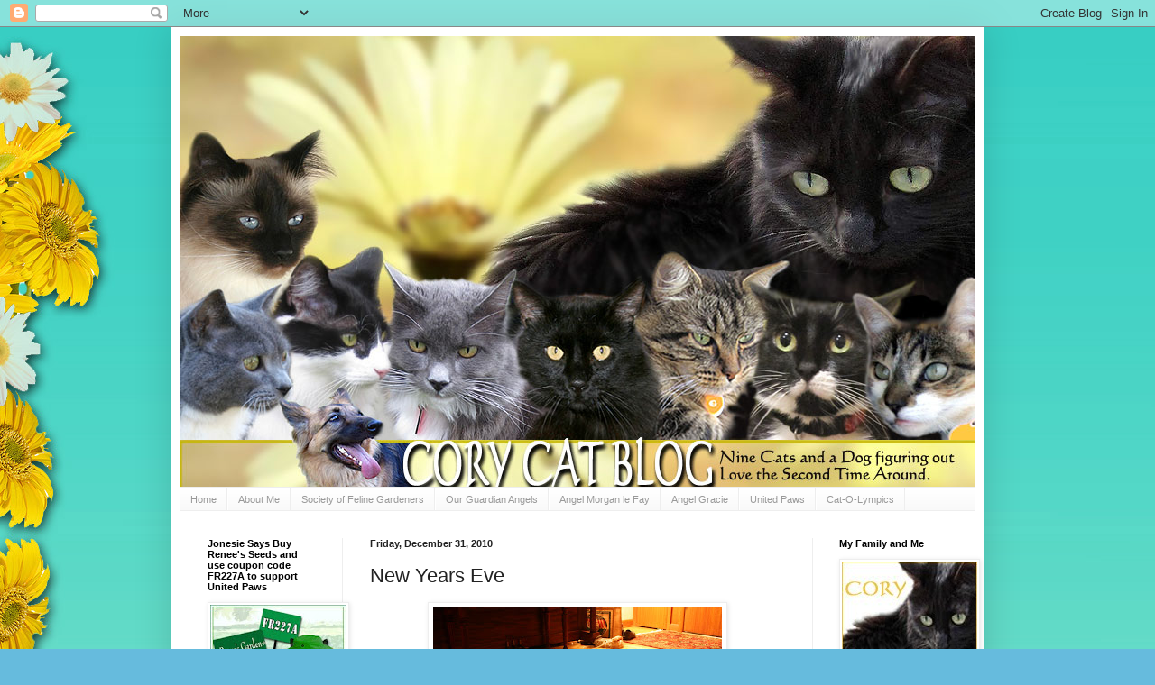

--- FILE ---
content_type: text/html; charset=UTF-8
request_url: https://corycattalks.blogspot.com/2010/12/new-years-eve.html
body_size: 27140
content:
<!DOCTYPE html>
<html class='v2' dir='ltr' lang='en'>
<head>
<link href='https://www.blogger.com/static/v1/widgets/335934321-css_bundle_v2.css' rel='stylesheet' type='text/css'/>
<meta content='width=1100' name='viewport'/>
<meta content='text/html; charset=UTF-8' http-equiv='Content-Type'/>
<meta content='blogger' name='generator'/>
<link href='https://corycattalks.blogspot.com/favicon.ico' rel='icon' type='image/x-icon'/>
<link href='http://corycattalks.blogspot.com/2010/12/new-years-eve.html' rel='canonical'/>
<link rel="alternate" type="application/atom+xml" title="Cory Cat Blog - Atom" href="https://corycattalks.blogspot.com/feeds/posts/default" />
<link rel="alternate" type="application/rss+xml" title="Cory Cat Blog - RSS" href="https://corycattalks.blogspot.com/feeds/posts/default?alt=rss" />
<link rel="service.post" type="application/atom+xml" title="Cory Cat Blog - Atom" href="https://www.blogger.com/feeds/5974072156810756984/posts/default" />

<link rel="alternate" type="application/atom+xml" title="Cory Cat Blog - Atom" href="https://corycattalks.blogspot.com/feeds/644310095896387043/comments/default" />
<!--Can't find substitution for tag [blog.ieCssRetrofitLinks]-->
<link href='https://blogger.googleusercontent.com/img/b/R29vZ2xl/AVvXsEgP4AkkxNhC8Soea4tTIkQVvZjt_mLuzVCD7ZMi5212zkoU4miLngZzalM1sHC4M4rQrM1wI09iK21ef2bMPRc5RbAqGADrKCC3UHEM5GW2RMe3gq2lqSRRjRAdQRKrOG_e3MC0vEu0B_eb/s320/007.JPG' rel='image_src'/>
<meta content='http://corycattalks.blogspot.com/2010/12/new-years-eve.html' property='og:url'/>
<meta content='New Years Eve' property='og:title'/>
<meta content='So what do you want to do tonight...wait for the ball to drop?  Oh yeah...and then we&#39;re heading over to Milo and Alfie&#39;s  place for the par...' property='og:description'/>
<meta content='https://blogger.googleusercontent.com/img/b/R29vZ2xl/AVvXsEgP4AkkxNhC8Soea4tTIkQVvZjt_mLuzVCD7ZMi5212zkoU4miLngZzalM1sHC4M4rQrM1wI09iK21ef2bMPRc5RbAqGADrKCC3UHEM5GW2RMe3gq2lqSRRjRAdQRKrOG_e3MC0vEu0B_eb/w1200-h630-p-k-no-nu/007.JPG' property='og:image'/>
<title>Cory Cat Blog: New Years Eve</title>
<style id='page-skin-1' type='text/css'><!--
/*
-----------------------------------------------
Blogger Template Style
Name:     Simple
Designer: Blogger
URL:      www.blogger.com
----------------------------------------------- */
/* Content
----------------------------------------------- */
body {
font: normal normal 12px Arial, Tahoma, Helvetica, FreeSans, sans-serif;
color: #222222;
background: #66bbdd url(//3.bp.blogspot.com/-deXN3LSMpOI/UODJ1DKYIeI/AAAAAAAALGg/neuJPzpMOEc/s0/WhimsyFloralBackground.jpg) repeat scroll top left;
padding: 0 40px 40px 40px;
}
html body .region-inner {
min-width: 0;
max-width: 100%;
width: auto;
}
h2 {
font-size: 22px;
}
a:link {
text-decoration:none;
color: #2288bb;
}
a:visited {
text-decoration:none;
color: #888888;
}
a:hover {
text-decoration:underline;
color: #33aaff;
}
.body-fauxcolumn-outer .fauxcolumn-inner {
background: transparent none repeat scroll top left;
_background-image: none;
}
.body-fauxcolumn-outer .cap-top {
position: absolute;
z-index: 1;
height: 400px;
width: 100%;
}
.body-fauxcolumn-outer .cap-top .cap-left {
width: 100%;
background: transparent none repeat-x scroll top left;
_background-image: none;
}
.content-outer {
-moz-box-shadow: 0 0 40px rgba(0, 0, 0, .15);
-webkit-box-shadow: 0 0 5px rgba(0, 0, 0, .15);
-goog-ms-box-shadow: 0 0 10px #333333;
box-shadow: 0 0 40px rgba(0, 0, 0, .15);
margin-bottom: 1px;
}
.content-inner {
padding: 10px 10px;
}
.content-inner {
background-color: #ffffff;
}
/* Header
----------------------------------------------- */
.header-outer {
background: transparent none repeat-x scroll 0 -400px;
_background-image: none;
}
.Header h1 {
font: normal normal 60px Arial, Tahoma, Helvetica, FreeSans, sans-serif;
color: #3399bb;
text-shadow: -1px -1px 1px rgba(0, 0, 0, .2);
}
.Header h1 a {
color: #3399bb;
}
.Header .description {
font-size: 140%;
color: #777777;
}
.header-inner .Header .titlewrapper {
padding: 22px 30px;
}
.header-inner .Header .descriptionwrapper {
padding: 0 30px;
}
/* Tabs
----------------------------------------------- */
.tabs-inner .section:first-child {
border-top: 1px solid #eeeeee;
}
.tabs-inner .section:first-child ul {
margin-top: -1px;
border-top: 1px solid #eeeeee;
border-left: 0 solid #eeeeee;
border-right: 0 solid #eeeeee;
}
.tabs-inner .widget ul {
background: #f5f5f5 url(https://resources.blogblog.com/blogblog/data/1kt/simple/gradients_light.png) repeat-x scroll 0 -800px;
_background-image: none;
border-bottom: 1px solid #eeeeee;
margin-top: 0;
margin-left: -30px;
margin-right: -30px;
}
.tabs-inner .widget li a {
display: inline-block;
padding: .6em 1em;
font: normal normal 11px Arial, Tahoma, Helvetica, FreeSans, sans-serif;
color: #999999;
border-left: 1px solid #ffffff;
border-right: 1px solid #eeeeee;
}
.tabs-inner .widget li:first-child a {
border-left: none;
}
.tabs-inner .widget li.selected a, .tabs-inner .widget li a:hover {
color: #000000;
background-color: #eeeeee;
text-decoration: none;
}
/* Columns
----------------------------------------------- */
.main-outer {
border-top: 0 solid #eeeeee;
}
.fauxcolumn-left-outer .fauxcolumn-inner {
border-right: 1px solid #eeeeee;
}
.fauxcolumn-right-outer .fauxcolumn-inner {
border-left: 1px solid #eeeeee;
}
/* Headings
----------------------------------------------- */
div.widget > h2,
div.widget h2.title {
margin: 0 0 1em 0;
font: normal bold 11px Arial, Tahoma, Helvetica, FreeSans, sans-serif;
color: #000000;
}
/* Widgets
----------------------------------------------- */
.widget .zippy {
color: #999999;
text-shadow: 2px 2px 1px rgba(0, 0, 0, .1);
}
.widget .popular-posts ul {
list-style: none;
}
/* Posts
----------------------------------------------- */
h2.date-header {
font: normal bold 11px Arial, Tahoma, Helvetica, FreeSans, sans-serif;
}
.date-header span {
background-color: transparent;
color: #222222;
padding: inherit;
letter-spacing: inherit;
margin: inherit;
}
.main-inner {
padding-top: 30px;
padding-bottom: 30px;
}
.main-inner .column-center-inner {
padding: 0 15px;
}
.main-inner .column-center-inner .section {
margin: 0 15px;
}
.post {
margin: 0 0 25px 0;
}
h3.post-title, .comments h4 {
font: normal normal 22px Arial, Tahoma, Helvetica, FreeSans, sans-serif;
margin: .75em 0 0;
}
.post-body {
font-size: 110%;
line-height: 1.4;
position: relative;
}
.post-body img, .post-body .tr-caption-container, .Profile img, .Image img,
.BlogList .item-thumbnail img {
padding: 2px;
background: #ffffff;
border: 1px solid #eeeeee;
-moz-box-shadow: 1px 1px 5px rgba(0, 0, 0, .1);
-webkit-box-shadow: 1px 1px 5px rgba(0, 0, 0, .1);
box-shadow: 1px 1px 5px rgba(0, 0, 0, .1);
}
.post-body img, .post-body .tr-caption-container {
padding: 5px;
}
.post-body .tr-caption-container {
color: #222222;
}
.post-body .tr-caption-container img {
padding: 0;
background: transparent;
border: none;
-moz-box-shadow: 0 0 0 rgba(0, 0, 0, .1);
-webkit-box-shadow: 0 0 0 rgba(0, 0, 0, .1);
box-shadow: 0 0 0 rgba(0, 0, 0, .1);
}
.post-header {
margin: 0 0 1.5em;
line-height: 1.6;
font-size: 90%;
}
.post-footer {
margin: 20px -2px 0;
padding: 5px 10px;
color: #666666;
background-color: #f9f9f9;
border-bottom: 1px solid #eeeeee;
line-height: 1.6;
font-size: 90%;
}
#comments .comment-author {
padding-top: 1.5em;
border-top: 1px solid #eeeeee;
background-position: 0 1.5em;
}
#comments .comment-author:first-child {
padding-top: 0;
border-top: none;
}
.avatar-image-container {
margin: .2em 0 0;
}
#comments .avatar-image-container img {
border: 1px solid #eeeeee;
}
/* Comments
----------------------------------------------- */
.comments .comments-content .icon.blog-author {
background-repeat: no-repeat;
background-image: url([data-uri]);
}
.comments .comments-content .loadmore a {
border-top: 1px solid #999999;
border-bottom: 1px solid #999999;
}
.comments .comment-thread.inline-thread {
background-color: #f9f9f9;
}
.comments .continue {
border-top: 2px solid #999999;
}
/* Accents
---------------------------------------------- */
.section-columns td.columns-cell {
border-left: 1px solid #eeeeee;
}
.blog-pager {
background: transparent none no-repeat scroll top center;
}
.blog-pager-older-link, .home-link,
.blog-pager-newer-link {
background-color: #ffffff;
padding: 5px;
}
.footer-outer {
border-top: 0 dashed #bbbbbb;
}
/* Mobile
----------------------------------------------- */
body.mobile  {
background-size: auto;
}
.mobile .body-fauxcolumn-outer {
background: transparent none repeat scroll top left;
}
.mobile .body-fauxcolumn-outer .cap-top {
background-size: 100% auto;
}
.mobile .content-outer {
-webkit-box-shadow: 0 0 3px rgba(0, 0, 0, .15);
box-shadow: 0 0 3px rgba(0, 0, 0, .15);
}
.mobile .tabs-inner .widget ul {
margin-left: 0;
margin-right: 0;
}
.mobile .post {
margin: 0;
}
.mobile .main-inner .column-center-inner .section {
margin: 0;
}
.mobile .date-header span {
padding: 0.1em 10px;
margin: 0 -10px;
}
.mobile h3.post-title {
margin: 0;
}
.mobile .blog-pager {
background: transparent none no-repeat scroll top center;
}
.mobile .footer-outer {
border-top: none;
}
.mobile .main-inner, .mobile .footer-inner {
background-color: #ffffff;
}
.mobile-index-contents {
color: #222222;
}
.mobile-link-button {
background-color: #2288bb;
}
.mobile-link-button a:link, .mobile-link-button a:visited {
color: #ffffff;
}
.mobile .tabs-inner .section:first-child {
border-top: none;
}
.mobile .tabs-inner .PageList .widget-content {
background-color: #eeeeee;
color: #000000;
border-top: 1px solid #eeeeee;
border-bottom: 1px solid #eeeeee;
}
.mobile .tabs-inner .PageList .widget-content .pagelist-arrow {
border-left: 1px solid #eeeeee;
}

--></style>
<style id='template-skin-1' type='text/css'><!--
body {
min-width: 900px;
}
.content-outer, .content-fauxcolumn-outer, .region-inner {
min-width: 900px;
max-width: 900px;
_width: 900px;
}
.main-inner .columns {
padding-left: 180px;
padding-right: 180px;
}
.main-inner .fauxcolumn-center-outer {
left: 180px;
right: 180px;
/* IE6 does not respect left and right together */
_width: expression(this.parentNode.offsetWidth -
parseInt("180px") -
parseInt("180px") + 'px');
}
.main-inner .fauxcolumn-left-outer {
width: 180px;
}
.main-inner .fauxcolumn-right-outer {
width: 180px;
}
.main-inner .column-left-outer {
width: 180px;
right: 100%;
margin-left: -180px;
}
.main-inner .column-right-outer {
width: 180px;
margin-right: -180px;
}
#layout {
min-width: 0;
}
#layout .content-outer {
min-width: 0;
width: 800px;
}
#layout .region-inner {
min-width: 0;
width: auto;
}
body#layout div.add_widget {
padding: 8px;
}
body#layout div.add_widget a {
margin-left: 32px;
}
--></style>
<style>
    body {background-image:url(\/\/3.bp.blogspot.com\/-deXN3LSMpOI\/UODJ1DKYIeI\/AAAAAAAALGg\/neuJPzpMOEc\/s0\/WhimsyFloralBackground.jpg);}
    
@media (max-width: 200px) { body {background-image:url(\/\/3.bp.blogspot.com\/-deXN3LSMpOI\/UODJ1DKYIeI\/AAAAAAAALGg\/neuJPzpMOEc\/w200\/WhimsyFloralBackground.jpg);}}
@media (max-width: 400px) and (min-width: 201px) { body {background-image:url(\/\/3.bp.blogspot.com\/-deXN3LSMpOI\/UODJ1DKYIeI\/AAAAAAAALGg\/neuJPzpMOEc\/w400\/WhimsyFloralBackground.jpg);}}
@media (max-width: 800px) and (min-width: 401px) { body {background-image:url(\/\/3.bp.blogspot.com\/-deXN3LSMpOI\/UODJ1DKYIeI\/AAAAAAAALGg\/neuJPzpMOEc\/w800\/WhimsyFloralBackground.jpg);}}
@media (max-width: 1200px) and (min-width: 801px) { body {background-image:url(\/\/3.bp.blogspot.com\/-deXN3LSMpOI\/UODJ1DKYIeI\/AAAAAAAALGg\/neuJPzpMOEc\/w1200\/WhimsyFloralBackground.jpg);}}
/* Last tag covers anything over one higher than the previous max-size cap. */
@media (min-width: 1201px) { body {background-image:url(\/\/3.bp.blogspot.com\/-deXN3LSMpOI\/UODJ1DKYIeI\/AAAAAAAALGg\/neuJPzpMOEc\/w1600\/WhimsyFloralBackground.jpg);}}
  </style>
<link href='https://www.blogger.com/dyn-css/authorization.css?targetBlogID=5974072156810756984&amp;zx=867ff181-e038-4331-aa40-a96591c6ba71' media='none' onload='if(media!=&#39;all&#39;)media=&#39;all&#39;' rel='stylesheet'/><noscript><link href='https://www.blogger.com/dyn-css/authorization.css?targetBlogID=5974072156810756984&amp;zx=867ff181-e038-4331-aa40-a96591c6ba71' rel='stylesheet'/></noscript>
<meta name='google-adsense-platform-account' content='ca-host-pub-1556223355139109'/>
<meta name='google-adsense-platform-domain' content='blogspot.com'/>

</head>
<body class='loading variant-pale'>
<div class='navbar section' id='navbar' name='Navbar'><div class='widget Navbar' data-version='1' id='Navbar1'><script type="text/javascript">
    function setAttributeOnload(object, attribute, val) {
      if(window.addEventListener) {
        window.addEventListener('load',
          function(){ object[attribute] = val; }, false);
      } else {
        window.attachEvent('onload', function(){ object[attribute] = val; });
      }
    }
  </script>
<div id="navbar-iframe-container"></div>
<script type="text/javascript" src="https://apis.google.com/js/platform.js"></script>
<script type="text/javascript">
      gapi.load("gapi.iframes:gapi.iframes.style.bubble", function() {
        if (gapi.iframes && gapi.iframes.getContext) {
          gapi.iframes.getContext().openChild({
              url: 'https://www.blogger.com/navbar/5974072156810756984?po\x3d644310095896387043\x26origin\x3dhttps://corycattalks.blogspot.com',
              where: document.getElementById("navbar-iframe-container"),
              id: "navbar-iframe"
          });
        }
      });
    </script><script type="text/javascript">
(function() {
var script = document.createElement('script');
script.type = 'text/javascript';
script.src = '//pagead2.googlesyndication.com/pagead/js/google_top_exp.js';
var head = document.getElementsByTagName('head')[0];
if (head) {
head.appendChild(script);
}})();
</script>
</div></div>
<div class='body-fauxcolumns'>
<div class='fauxcolumn-outer body-fauxcolumn-outer'>
<div class='cap-top'>
<div class='cap-left'></div>
<div class='cap-right'></div>
</div>
<div class='fauxborder-left'>
<div class='fauxborder-right'></div>
<div class='fauxcolumn-inner'>
</div>
</div>
<div class='cap-bottom'>
<div class='cap-left'></div>
<div class='cap-right'></div>
</div>
</div>
</div>
<div class='content'>
<div class='content-fauxcolumns'>
<div class='fauxcolumn-outer content-fauxcolumn-outer'>
<div class='cap-top'>
<div class='cap-left'></div>
<div class='cap-right'></div>
</div>
<div class='fauxborder-left'>
<div class='fauxborder-right'></div>
<div class='fauxcolumn-inner'>
</div>
</div>
<div class='cap-bottom'>
<div class='cap-left'></div>
<div class='cap-right'></div>
</div>
</div>
</div>
<div class='content-outer'>
<div class='content-cap-top cap-top'>
<div class='cap-left'></div>
<div class='cap-right'></div>
</div>
<div class='fauxborder-left content-fauxborder-left'>
<div class='fauxborder-right content-fauxborder-right'></div>
<div class='content-inner'>
<header>
<div class='header-outer'>
<div class='header-cap-top cap-top'>
<div class='cap-left'></div>
<div class='cap-right'></div>
</div>
<div class='fauxborder-left header-fauxborder-left'>
<div class='fauxborder-right header-fauxborder-right'></div>
<div class='region-inner header-inner'>
<div class='header section' id='header' name='Header'><div class='widget Header' data-version='1' id='Header1'>
<div id='header-inner'>
<a href='https://corycattalks.blogspot.com/' style='display: block'>
<img alt='Cory Cat Blog' height='500px; ' id='Header1_headerimg' src='https://blogger.googleusercontent.com/img/b/R29vZ2xl/AVvXsEhdp8R9wgM76ltz4MZLsPRk3TYmxSofl29q-rnlOEUcuG3MR9FezBKa3KsagiQvElXvzyd04mqVqfazI9GMoL0RkfUrRG4__kLNvSQRk-JXoU7yQDnrG7YPfVDkCoMHc5MM2uekqILYR1pu/s1600-r/Cory_Cat_Banner_%25281%2529%255B1%255D.jpg' style='display: block' width='880px; '/>
</a>
</div>
</div></div>
</div>
</div>
<div class='header-cap-bottom cap-bottom'>
<div class='cap-left'></div>
<div class='cap-right'></div>
</div>
</div>
</header>
<div class='tabs-outer'>
<div class='tabs-cap-top cap-top'>
<div class='cap-left'></div>
<div class='cap-right'></div>
</div>
<div class='fauxborder-left tabs-fauxborder-left'>
<div class='fauxborder-right tabs-fauxborder-right'></div>
<div class='region-inner tabs-inner'>
<div class='tabs section' id='crosscol' name='Cross-Column'><div class='widget PageList' data-version='1' id='PageList1'>
<h2>Pages</h2>
<div class='widget-content'>
<ul>
<li>
<a href='https://corycattalks.blogspot.com/'>Home </a>
</li>
<li>
<a href='https://corycattalks.blogspot.com/p/about-me.html'>About Me </a>
</li>
<li>
<a href='https://corycattalks.blogspot.com/p/society-of-feline-gardeners.html'>Society of Feline Gardeners </a>
</li>
<li>
<a href='https://corycattalks.blogspot.com/p/our-guardian-angels.html'>Our Guardian Angels</a>
</li>
<li>
<a href='https://corycattalks.blogspot.com/p/angel-morgan-le-fay.html'>Angel Morgan le Fay</a>
</li>
<li>
<a href='https://corycattalks.blogspot.com/p/angel-gracie.html'>Angel Gracie</a>
</li>
<li>
<a href='https://corycattalks.blogspot.com/p/united-paws.html'>United Paws</a>
</li>
<li>
<a href='https://corycattalks.blogspot.com/p/cat-o-lympics.html'>Cat-O-Lympics</a>
</li>
</ul>
<div class='clear'></div>
</div>
</div></div>
<div class='tabs no-items section' id='crosscol-overflow' name='Cross-Column 2'></div>
</div>
</div>
<div class='tabs-cap-bottom cap-bottom'>
<div class='cap-left'></div>
<div class='cap-right'></div>
</div>
</div>
<div class='main-outer'>
<div class='main-cap-top cap-top'>
<div class='cap-left'></div>
<div class='cap-right'></div>
</div>
<div class='fauxborder-left main-fauxborder-left'>
<div class='fauxborder-right main-fauxborder-right'></div>
<div class='region-inner main-inner'>
<div class='columns fauxcolumns'>
<div class='fauxcolumn-outer fauxcolumn-center-outer'>
<div class='cap-top'>
<div class='cap-left'></div>
<div class='cap-right'></div>
</div>
<div class='fauxborder-left'>
<div class='fauxborder-right'></div>
<div class='fauxcolumn-inner'>
</div>
</div>
<div class='cap-bottom'>
<div class='cap-left'></div>
<div class='cap-right'></div>
</div>
</div>
<div class='fauxcolumn-outer fauxcolumn-left-outer'>
<div class='cap-top'>
<div class='cap-left'></div>
<div class='cap-right'></div>
</div>
<div class='fauxborder-left'>
<div class='fauxborder-right'></div>
<div class='fauxcolumn-inner'>
</div>
</div>
<div class='cap-bottom'>
<div class='cap-left'></div>
<div class='cap-right'></div>
</div>
</div>
<div class='fauxcolumn-outer fauxcolumn-right-outer'>
<div class='cap-top'>
<div class='cap-left'></div>
<div class='cap-right'></div>
</div>
<div class='fauxborder-left'>
<div class='fauxborder-right'></div>
<div class='fauxcolumn-inner'>
</div>
</div>
<div class='cap-bottom'>
<div class='cap-left'></div>
<div class='cap-right'></div>
</div>
</div>
<!-- corrects IE6 width calculation -->
<div class='columns-inner'>
<div class='column-center-outer'>
<div class='column-center-inner'>
<div class='main section' id='main' name='Main'><div class='widget Blog' data-version='1' id='Blog1'>
<div class='blog-posts hfeed'>

          <div class="date-outer">
        
<h2 class='date-header'><span>Friday, December 31, 2010</span></h2>

          <div class="date-posts">
        
<div class='post-outer'>
<div class='post hentry uncustomized-post-template' itemprop='blogPost' itemscope='itemscope' itemtype='http://schema.org/BlogPosting'>
<meta content='https://blogger.googleusercontent.com/img/b/R29vZ2xl/AVvXsEgP4AkkxNhC8Soea4tTIkQVvZjt_mLuzVCD7ZMi5212zkoU4miLngZzalM1sHC4M4rQrM1wI09iK21ef2bMPRc5RbAqGADrKCC3UHEM5GW2RMe3gq2lqSRRjRAdQRKrOG_e3MC0vEu0B_eb/s320/007.JPG' itemprop='image_url'/>
<meta content='5974072156810756984' itemprop='blogId'/>
<meta content='644310095896387043' itemprop='postId'/>
<a name='644310095896387043'></a>
<h3 class='post-title entry-title' itemprop='name'>
New Years Eve
</h3>
<div class='post-header'>
<div class='post-header-line-1'></div>
</div>
<div class='post-body entry-content' id='post-body-644310095896387043' itemprop='description articleBody'>
<div class="separator" style="border-bottom: medium none; border-left: medium none; border-right: medium none; border-top: medium none; clear: both; text-align: center;"><a href="https://blogger.googleusercontent.com/img/b/R29vZ2xl/AVvXsEgP4AkkxNhC8Soea4tTIkQVvZjt_mLuzVCD7ZMi5212zkoU4miLngZzalM1sHC4M4rQrM1wI09iK21ef2bMPRc5RbAqGADrKCC3UHEM5GW2RMe3gq2lqSRRjRAdQRKrOG_e3MC0vEu0B_eb/s1600/007.JPG" imageanchor="1" style="margin-left: 1em; margin-right: 1em;"><img border="0" height="213" n4="true" src="https://blogger.googleusercontent.com/img/b/R29vZ2xl/AVvXsEgP4AkkxNhC8Soea4tTIkQVvZjt_mLuzVCD7ZMi5212zkoU4miLngZzalM1sHC4M4rQrM1wI09iK21ef2bMPRc5RbAqGADrKCC3UHEM5GW2RMe3gq2lqSRRjRAdQRKrOG_e3MC0vEu0B_eb/s320/007.JPG" width="320" /></a></div><div class="separator" style="border-bottom: medium none; border-left: medium none; border-right: medium none; border-top: medium none; clear: both; text-align: center;">So what do you want to do tonight...wait for the ball to drop?&nbsp; Oh yeah...and then we're heading over to <a href="http://milocat.wordpress.com/2010/12/31/happy-new-year/">Milo and Alfie's</a> place for the party everyone is gonna talk about!&nbsp; Hope mom and dad don't mind that we're all sneaking out...</div><div class="separator" style="border-bottom: medium none; border-left: medium none; border-right: medium none; border-top: medium none; clear: both; text-align: center;"><br />
</div><div class="separator" style="border-bottom: medium none; border-left: medium none; border-right: medium none; border-top: medium none; clear: both; text-align: center;">Happy New Year and may 2011 be awesome!</div><div style="border-bottom: medium none; border-left: medium none; border-right: medium none; border-top: medium none;"><br />
</div><div class="separator" style="border-bottom: medium none; border-left: medium none; border-right: medium none; border-top: medium none; clear: both; text-align: center;"><a href="https://blogger.googleusercontent.com/img/b/R29vZ2xl/AVvXsEgg-uLendDcLGQHZLIEh-CycXETQiGqwSjuHis5CE_q1ZohkqOO4z5Dt9g4yb-efJc9upeIPf90qsN4cLL1-bmTqiLc5HQUdcjvvE5IgRmBsqNGKW-YIuxdfzpk4RfyrvwCYg3egWbQCkSC/s1600/cory.jpg" imageanchor="1" style="margin-left: 1em; margin-right: 1em;"><img border="0" n4="true" src="https://blogger.googleusercontent.com/img/b/R29vZ2xl/AVvXsEgg-uLendDcLGQHZLIEh-CycXETQiGqwSjuHis5CE_q1ZohkqOO4z5Dt9g4yb-efJc9upeIPf90qsN4cLL1-bmTqiLc5HQUdcjvvE5IgRmBsqNGKW-YIuxdfzpk4RfyrvwCYg3egWbQCkSC/s1600/cory.jpg" /></a><a href="https://blogger.googleusercontent.com/img/b/R29vZ2xl/AVvXsEjplYBoliCtbh8Orlg-DsYqfDkIgHX6j1NvIfxr0cOgbZwcgsM66PnNodhqi4133DNZGcnqXkOmvecGUykNglfmenvVNquExAsKIw0_Ge5NqOmErZ2N3XjYtremwFMc_eI_EiAFxp2M8Zfi/s1600/ellie.jpg" imageanchor="1" style="margin-left: 1em; margin-right: 1em;"><img border="0" n4="true" src="https://blogger.googleusercontent.com/img/b/R29vZ2xl/AVvXsEjplYBoliCtbh8Orlg-DsYqfDkIgHX6j1NvIfxr0cOgbZwcgsM66PnNodhqi4133DNZGcnqXkOmvecGUykNglfmenvVNquExAsKIw0_Ge5NqOmErZ2N3XjYtremwFMc_eI_EiAFxp2M8Zfi/s1600/ellie.jpg" /></a><a href="https://blogger.googleusercontent.com/img/b/R29vZ2xl/AVvXsEiKrKpvryl1_gx06vtrn7wgoehK-YQO-FLLfjRYaeOL1qwTk8WWt35SEZ53H8v9HjaWzsPBE9kB1i2WHXpVu1RXgC-LfjR2KE8rWVpHdnfwXxkyrBYn4b_5_UPl3UhLEo9IeJW89w_b6_l5/s1600/bennette.jpg" imageanchor="1" style="margin-left: 1em; margin-right: 1em;"><img border="0" n4="true" src="https://blogger.googleusercontent.com/img/b/R29vZ2xl/AVvXsEiKrKpvryl1_gx06vtrn7wgoehK-YQO-FLLfjRYaeOL1qwTk8WWt35SEZ53H8v9HjaWzsPBE9kB1i2WHXpVu1RXgC-LfjR2KE8rWVpHdnfwXxkyrBYn4b_5_UPl3UhLEo9IeJW89w_b6_l5/s1600/bennette.jpg" /></a></div><div style="border-bottom: medium none; border-left: medium none; border-right: medium none; border-top: medium none;"><br />
</div><div style="border-bottom: medium none; border-left: medium none; border-right: medium none; border-top: medium none;"><br />
</div>
<div style='clear: both;'></div>
</div>
<div class='post-footer'>
<div class='post-footer-line post-footer-line-1'>
<span class='post-author vcard'>
Posted by
<span class='fn' itemprop='author' itemscope='itemscope' itemtype='http://schema.org/Person'>
<meta content='https://www.blogger.com/profile/15993112253524587479' itemprop='url'/>
<a class='g-profile' href='https://www.blogger.com/profile/15993112253524587479' rel='author' title='author profile'>
<span itemprop='name'>Cory</span>
</a>
</span>
</span>
<span class='post-timestamp'>
at
<meta content='http://corycattalks.blogspot.com/2010/12/new-years-eve.html' itemprop='url'/>
<a class='timestamp-link' href='https://corycattalks.blogspot.com/2010/12/new-years-eve.html' rel='bookmark' title='permanent link'><abbr class='published' itemprop='datePublished' title='2010-12-31T00:01:00-05:00'>12:01&#8239;AM</abbr></a>
</span>
<span class='post-comment-link'>
</span>
<span class='post-icons'>
<span class='item-action'>
<a href='https://www.blogger.com/email-post/5974072156810756984/644310095896387043' title='Email Post'>
<img alt='' class='icon-action' height='13' src='https://resources.blogblog.com/img/icon18_email.gif' width='18'/>
</a>
</span>
<span class='item-control blog-admin pid-1706095794'>
<a href='https://www.blogger.com/post-edit.g?blogID=5974072156810756984&postID=644310095896387043&from=pencil' title='Edit Post'>
<img alt='' class='icon-action' height='18' src='https://resources.blogblog.com/img/icon18_edit_allbkg.gif' width='18'/>
</a>
</span>
</span>
<div class='post-share-buttons goog-inline-block'>
</div>
</div>
<div class='post-footer-line post-footer-line-2'>
<span class='post-labels'>
Labels:
<a href='https://corycattalks.blogspot.com/search/label/Bennette' rel='tag'>Bennette</a>,
<a href='https://corycattalks.blogspot.com/search/label/Cory' rel='tag'>Cory</a>,
<a href='https://corycattalks.blogspot.com/search/label/Ellie' rel='tag'>Ellie</a>,
<a href='https://corycattalks.blogspot.com/search/label/little%20girls%20just%20hanging%20out' rel='tag'>little girls just hanging out</a>
</span>
</div>
<div class='post-footer-line post-footer-line-3'>
<span class='post-location'>
</span>
</div>
</div>
</div>
<div class='comments' id='comments'>
<a name='comments'></a>
<h4>30 comments:</h4>
<div id='Blog1_comments-block-wrapper'>
<dl class='avatar-comment-indent' id='comments-block'>
<dt class='comment-author ' id='c5927634634791295951'>
<a name='c5927634634791295951'></a>
<div class="avatar-image-container vcard"><span dir="ltr"><a href="https://www.blogger.com/profile/12341698924927724604" target="" rel="nofollow" onclick="" class="avatar-hovercard" id="av-5927634634791295951-12341698924927724604"><img src="https://resources.blogblog.com/img/blank.gif" width="35" height="35" class="delayLoad" style="display: none;" longdesc="//blogger.googleusercontent.com/img/b/R29vZ2xl/AVvXsEgC8vfUiK3vLlSA3Bcf_mnjd7iOnEYo0Gd5aHtvUBpDE7WPF0Ifm1CYkQ2pomk0UqJVtxL0bzCzP48cAxDHnOBclDkoc7UnRok4rNnHuxGh-YsjOa5oYn4-_jhi_oCPXac/s45-c/100_0231.jpg" alt="" title="NAK and The Residents of The Khottage Now With KhattleDog!">

<noscript><img src="//blogger.googleusercontent.com/img/b/R29vZ2xl/AVvXsEgC8vfUiK3vLlSA3Bcf_mnjd7iOnEYo0Gd5aHtvUBpDE7WPF0Ifm1CYkQ2pomk0UqJVtxL0bzCzP48cAxDHnOBclDkoc7UnRok4rNnHuxGh-YsjOa5oYn4-_jhi_oCPXac/s45-c/100_0231.jpg" width="35" height="35" class="photo" alt=""></noscript></a></span></div>
<a href='https://www.blogger.com/profile/12341698924927724604' rel='nofollow'>NAK and The Residents of The Khottage Now With KhattleDog!</a>
said...
</dt>
<dd class='comment-body' id='Blog1_cmt-5927634634791295951'>
<p>
Hey Grete -<br /><br />Are woo going?<br /><br />Hugz&amp;Khysses,<br />Khyra
</p>
</dd>
<dd class='comment-footer'>
<span class='comment-timestamp'>
<a href='https://corycattalks.blogspot.com/2010/12/new-years-eve.html?showComment=1293773014328#c5927634634791295951' title='comment permalink'>
Dec 31, 2010, 12:23:00&#8239;AM
</a>
<span class='item-control blog-admin pid-2146927295'>
<a class='comment-delete' href='https://www.blogger.com/comment/delete/5974072156810756984/5927634634791295951' title='Delete Comment'>
<img src='https://resources.blogblog.com/img/icon_delete13.gif'/>
</a>
</span>
</span>
</dd>
<dt class='comment-author ' id='c4939322326331596088'>
<a name='c4939322326331596088'></a>
<div class="avatar-image-container vcard"><span dir="ltr"><a href="https://www.blogger.com/profile/11135668126649348317" target="" rel="nofollow" onclick="" class="avatar-hovercard" id="av-4939322326331596088-11135668126649348317"><img src="https://resources.blogblog.com/img/blank.gif" width="35" height="35" class="delayLoad" style="display: none;" longdesc="//4.bp.blogspot.com/-gGs6hgTY6v8/ZY0SEnDeEYI/AAAAAAAAy-0/aJQqwbK2-kwY6VIdVY2oPOvp0hBcIn5RwCK4BGAYYCw/s35/MarksMews2010.jpg" alt="" title="Mark&amp;#39;s Mews (Marley, Lori, Taz, and Binq)">

<noscript><img src="//4.bp.blogspot.com/-gGs6hgTY6v8/ZY0SEnDeEYI/AAAAAAAAy-0/aJQqwbK2-kwY6VIdVY2oPOvp0hBcIn5RwCK4BGAYYCw/s35/MarksMews2010.jpg" width="35" height="35" class="photo" alt=""></noscript></a></span></div>
<a href='https://www.blogger.com/profile/11135668126649348317' rel='nofollow'>Mark&#39;s Mews (Marley, Lori, Taz, and Binq)</a>
said...
</dt>
<dd class='comment-body' id='Blog1_cmt-4939322326331596088'>
<p>
May 2011 be a great year...
</p>
</dd>
<dd class='comment-footer'>
<span class='comment-timestamp'>
<a href='https://corycattalks.blogspot.com/2010/12/new-years-eve.html?showComment=1293773764751#c4939322326331596088' title='comment permalink'>
Dec 31, 2010, 12:36:00&#8239;AM
</a>
<span class='item-control blog-admin pid-1195540927'>
<a class='comment-delete' href='https://www.blogger.com/comment/delete/5974072156810756984/4939322326331596088' title='Delete Comment'>
<img src='https://resources.blogblog.com/img/icon_delete13.gif'/>
</a>
</span>
</span>
</dd>
<dt class='comment-author ' id='c7668643547681038097'>
<a name='c7668643547681038097'></a>
<div class="avatar-image-container avatar-stock"><span dir="ltr"><a href="https://www.blogger.com/profile/01102088688833145254" target="" rel="nofollow" onclick="" class="avatar-hovercard" id="av-7668643547681038097-01102088688833145254"><img src="//www.blogger.com/img/blogger_logo_round_35.png" width="35" height="35" alt="" title="Gemini and Ichiro">

</a></span></div>
<a href='https://www.blogger.com/profile/01102088688833145254' rel='nofollow'>Gemini and Ichiro</a>
said...
</dt>
<dd class='comment-body' id='Blog1_cmt-7668643547681038097'>
<p>
Cool.  Sounds like a party--and we can have two one there  and one here because of the time difference!
</p>
</dd>
<dd class='comment-footer'>
<span class='comment-timestamp'>
<a href='https://corycattalks.blogspot.com/2010/12/new-years-eve.html?showComment=1293774263491#c7668643547681038097' title='comment permalink'>
Dec 31, 2010, 12:44:00&#8239;AM
</a>
<span class='item-control blog-admin pid-799032410'>
<a class='comment-delete' href='https://www.blogger.com/comment/delete/5974072156810756984/7668643547681038097' title='Delete Comment'>
<img src='https://resources.blogblog.com/img/icon_delete13.gif'/>
</a>
</span>
</span>
</dd>
<dt class='comment-author ' id='c5152086161498145238'>
<a name='c5152086161498145238'></a>
<div class="avatar-image-container vcard"><span dir="ltr"><a href="https://www.blogger.com/profile/13944820503449143078" target="" rel="nofollow" onclick="" class="avatar-hovercard" id="av-5152086161498145238-13944820503449143078"><img src="https://resources.blogblog.com/img/blank.gif" width="35" height="35" class="delayLoad" style="display: none;" longdesc="//blogger.googleusercontent.com/img/b/R29vZ2xl/AVvXsEgSqZguIOSSs6uSmfG7Jj6EH0VCaKRA51ljaO5mACJy7vfhuIqOe7fXtswLCkOX6Zfj6e9ISdqj0QL1eSBKljSpUNsw-DyhFaZFcqSlsfzcjDPCwqBMHMrq7aeozS28itg/s45-c/photo.JPG" alt="" title="Raymond and Busby">

<noscript><img src="//blogger.googleusercontent.com/img/b/R29vZ2xl/AVvXsEgSqZguIOSSs6uSmfG7Jj6EH0VCaKRA51ljaO5mACJy7vfhuIqOe7fXtswLCkOX6Zfj6e9ISdqj0QL1eSBKljSpUNsw-DyhFaZFcqSlsfzcjDPCwqBMHMrq7aeozS28itg/s45-c/photo.JPG" width="35" height="35" class="photo" alt=""></noscript></a></span></div>
<a href='https://www.blogger.com/profile/13944820503449143078' rel='nofollow'>Raymond and Busby</a>
said...
</dt>
<dd class='comment-body' id='Blog1_cmt-5152086161498145238'>
<p>
Happy New Year friends! We hope 2011 is a great year for all of us, both in and outside of the garden.
</p>
</dd>
<dd class='comment-footer'>
<span class='comment-timestamp'>
<a href='https://corycattalks.blogspot.com/2010/12/new-years-eve.html?showComment=1293774569492#c5152086161498145238' title='comment permalink'>
Dec 31, 2010, 12:49:00&#8239;AM
</a>
<span class='item-control blog-admin pid-793388769'>
<a class='comment-delete' href='https://www.blogger.com/comment/delete/5974072156810756984/5152086161498145238' title='Delete Comment'>
<img src='https://resources.blogblog.com/img/icon_delete13.gif'/>
</a>
</span>
</span>
</dd>
<dt class='comment-author ' id='c8773796357424365579'>
<a name='c8773796357424365579'></a>
<div class="avatar-image-container vcard"><span dir="ltr"><a href="https://www.blogger.com/profile/06624833066564341341" target="" rel="nofollow" onclick="" class="avatar-hovercard" id="av-8773796357424365579-06624833066564341341"><img src="https://resources.blogblog.com/img/blank.gif" width="35" height="35" class="delayLoad" style="display: none;" longdesc="//blogger.googleusercontent.com/img/b/R29vZ2xl/AVvXsEiAmhWUuZIWtzm_hDDB_vxlygIeamO2_5Q4VXIjIFYJlURdEIeuikdm7462uStlcC8fU6COz112QhfajX5VFlHr04rwoHK52doQomAtoglQKODvlAI8bmLuXOJGcb1Zxg/s45-c/*" alt="" title="Summer at sparklecat.com">

<noscript><img src="//blogger.googleusercontent.com/img/b/R29vZ2xl/AVvXsEiAmhWUuZIWtzm_hDDB_vxlygIeamO2_5Q4VXIjIFYJlURdEIeuikdm7462uStlcC8fU6COz112QhfajX5VFlHr04rwoHK52doQomAtoglQKODvlAI8bmLuXOJGcb1Zxg/s45-c/*" width="35" height="35" class="photo" alt=""></noscript></a></span></div>
<a href='https://www.blogger.com/profile/06624833066564341341' rel='nofollow'>Summer at sparklecat.com</a>
said...
</dt>
<dd class='comment-body' id='Blog1_cmt-8773796357424365579'>
<p>
I get to go to Milo and Alfie&#39;s party and come back and celebrate the New Year again here in California - isn&#39;t that cool?
</p>
</dd>
<dd class='comment-footer'>
<span class='comment-timestamp'>
<a href='https://corycattalks.blogspot.com/2010/12/new-years-eve.html?showComment=1293777644635#c8773796357424365579' title='comment permalink'>
Dec 31, 2010, 1:40:00&#8239;AM
</a>
<span class='item-control blog-admin pid-2041921481'>
<a class='comment-delete' href='https://www.blogger.com/comment/delete/5974072156810756984/8773796357424365579' title='Delete Comment'>
<img src='https://resources.blogblog.com/img/icon_delete13.gif'/>
</a>
</span>
</span>
</dd>
<dt class='comment-author ' id='c414239782324788188'>
<a name='c414239782324788188'></a>
<div class="avatar-image-container vcard"><span dir="ltr"><a href="https://www.blogger.com/profile/07950132890455244698" target="" rel="nofollow" onclick="" class="avatar-hovercard" id="av-414239782324788188-07950132890455244698"><img src="https://resources.blogblog.com/img/blank.gif" width="35" height="35" class="delayLoad" style="display: none;" longdesc="//blogger.googleusercontent.com/img/b/R29vZ2xl/AVvXsEg35HzSYwffI9G8CAR1gC2Pw4boa-VFD5RTw7v7A4ARR6GCICYwdTjMtoYl0kJjGO2Lif9Np_L-6WaixIg5TQA8kDaEY0c5BKFnbGzdNa_wqMD0RppC_EFAAgM9bJUcrPI/s45-c/IMG_2083.jpg" alt="" title="Goldie, Shade and Banshee">

<noscript><img src="//blogger.googleusercontent.com/img/b/R29vZ2xl/AVvXsEg35HzSYwffI9G8CAR1gC2Pw4boa-VFD5RTw7v7A4ARR6GCICYwdTjMtoYl0kJjGO2Lif9Np_L-6WaixIg5TQA8kDaEY0c5BKFnbGzdNa_wqMD0RppC_EFAAgM9bJUcrPI/s45-c/IMG_2083.jpg" width="35" height="35" class="photo" alt=""></noscript></a></span></div>
<a href='https://www.blogger.com/profile/07950132890455244698' rel='nofollow'>Goldie, Shade and Banshee</a>
said...
</dt>
<dd class='comment-body' id='Blog1_cmt-414239782324788188'>
<p>
Girls just want to have fun right???<br /><br />Happy New Year Friends!!
</p>
</dd>
<dd class='comment-footer'>
<span class='comment-timestamp'>
<a href='https://corycattalks.blogspot.com/2010/12/new-years-eve.html?showComment=1293785261342#c414239782324788188' title='comment permalink'>
Dec 31, 2010, 3:47:00&#8239;AM
</a>
<span class='item-control blog-admin pid-1998840813'>
<a class='comment-delete' href='https://www.blogger.com/comment/delete/5974072156810756984/414239782324788188' title='Delete Comment'>
<img src='https://resources.blogblog.com/img/icon_delete13.gif'/>
</a>
</span>
</span>
</dd>
<dt class='comment-author ' id='c8338197657175074616'>
<a name='c8338197657175074616'></a>
<div class="avatar-image-container vcard"><span dir="ltr"><a href="https://www.blogger.com/profile/06809655107065918944" target="" rel="nofollow" onclick="" class="avatar-hovercard" id="av-8338197657175074616-06809655107065918944"><img src="https://resources.blogblog.com/img/blank.gif" width="35" height="35" class="delayLoad" style="display: none;" longdesc="//3.bp.blogspot.com/-0NOv6Uqelto/ZRawMRCFzMI/AAAAAAADsd0/DLpyVNiKFBEUw4V0uYLzPpX5nJwRCMseQCK4BGAYYCw/s35/DSCF5449.JPG" alt="" title="Kea">

<noscript><img src="//3.bp.blogspot.com/-0NOv6Uqelto/ZRawMRCFzMI/AAAAAAADsd0/DLpyVNiKFBEUw4V0uYLzPpX5nJwRCMseQCK4BGAYYCw/s35/DSCF5449.JPG" width="35" height="35" class="photo" alt=""></noscript></a></span></div>
<a href='https://www.blogger.com/profile/06809655107065918944' rel='nofollow'>Kea</a>
said...
</dt>
<dd class='comment-body' id='Blog1_cmt-8338197657175074616'>
<p>
We&#39;ll be at Milo and Alfie&#39;s party too.  :-)<br /><br />A very happy new year to you all!<br /><br />May 2011 bring an abundance of good health, laughter, joy, and love!
</p>
</dd>
<dd class='comment-footer'>
<span class='comment-timestamp'>
<a href='https://corycattalks.blogspot.com/2010/12/new-years-eve.html?showComment=1293788977217#c8338197657175074616' title='comment permalink'>
Dec 31, 2010, 4:49:00&#8239;AM
</a>
<span class='item-control blog-admin pid-834242286'>
<a class='comment-delete' href='https://www.blogger.com/comment/delete/5974072156810756984/8338197657175074616' title='Delete Comment'>
<img src='https://resources.blogblog.com/img/icon_delete13.gif'/>
</a>
</span>
</span>
</dd>
<dt class='comment-author ' id='c4550099437359807138'>
<a name='c4550099437359807138'></a>
<div class="avatar-image-container vcard"><span dir="ltr"><a href="https://www.blogger.com/profile/17833276876064194168" target="" rel="nofollow" onclick="" class="avatar-hovercard" id="av-4550099437359807138-17833276876064194168"><img src="https://resources.blogblog.com/img/blank.gif" width="35" height="35" class="delayLoad" style="display: none;" longdesc="//blogger.googleusercontent.com/img/b/R29vZ2xl/AVvXsEjUrW1JjE9G8LdFsh0XVev1GOxcQpZ_FQOm8ZTmm77WajixS5h1RGi10k5_jt8453VhXySMvRiDBTZ5KRJ20iCle76Y8n-CiVwAgjSlXdzQ8OxzPnV1muZXZ9cHRbf-ew/s45-c/IMG_20181209_193204665.jpg" alt="" title="The Whiskeratti">

<noscript><img src="//blogger.googleusercontent.com/img/b/R29vZ2xl/AVvXsEjUrW1JjE9G8LdFsh0XVev1GOxcQpZ_FQOm8ZTmm77WajixS5h1RGi10k5_jt8453VhXySMvRiDBTZ5KRJ20iCle76Y8n-CiVwAgjSlXdzQ8OxzPnV1muZXZ9cHRbf-ew/s45-c/IMG_20181209_193204665.jpg" width="35" height="35" class="photo" alt=""></noscript></a></span></div>
<a href='https://www.blogger.com/profile/17833276876064194168' rel='nofollow'>The Whiskeratti</a>
said...
</dt>
<dd class='comment-body' id='Blog1_cmt-4550099437359807138'>
<p>
They won&#39;t even notice - you know how hoomins are. And that is a great pic of the ladies.
</p>
</dd>
<dd class='comment-footer'>
<span class='comment-timestamp'>
<a href='https://corycattalks.blogspot.com/2010/12/new-years-eve.html?showComment=1293790834994#c4550099437359807138' title='comment permalink'>
Dec 31, 2010, 5:20:00&#8239;AM
</a>
<span class='item-control blog-admin pid-2042167774'>
<a class='comment-delete' href='https://www.blogger.com/comment/delete/5974072156810756984/4550099437359807138' title='Delete Comment'>
<img src='https://resources.blogblog.com/img/icon_delete13.gif'/>
</a>
</span>
</span>
</dd>
<dt class='comment-author ' id='c3916671943979340461'>
<a name='c3916671943979340461'></a>
<div class="avatar-image-container vcard"><span dir="ltr"><a href="https://www.blogger.com/profile/00369207426642080006" target="" rel="nofollow" onclick="" class="avatar-hovercard" id="av-3916671943979340461-00369207426642080006"><img src="https://resources.blogblog.com/img/blank.gif" width="35" height="35" class="delayLoad" style="display: none;" longdesc="//blogger.googleusercontent.com/img/b/R29vZ2xl/AVvXsEgDMcYZ5MgjYDhacc3m10YoLfTItFfQA5rJdqahMItzIqdA9sOjjwHG8jnDGYsKwIMeUW6hkPGFUWjYhqDEoMd0DQ0tM36q39v7-lxL0tsnE4Gst9wxL1IiWd3tcPqxNA/s45-c/TeddyLogo.jpg" alt="" title="Teddy Westlife">

<noscript><img src="//blogger.googleusercontent.com/img/b/R29vZ2xl/AVvXsEgDMcYZ5MgjYDhacc3m10YoLfTItFfQA5rJdqahMItzIqdA9sOjjwHG8jnDGYsKwIMeUW6hkPGFUWjYhqDEoMd0DQ0tM36q39v7-lxL0tsnE4Gst9wxL1IiWd3tcPqxNA/s45-c/TeddyLogo.jpg" width="35" height="35" class="photo" alt=""></noscript></a></span></div>
<a href='https://www.blogger.com/profile/00369207426642080006' rel='nofollow'>Teddy Westlife</a>
said...
</dt>
<dd class='comment-body' id='Blog1_cmt-3916671943979340461'>
<p>
Happy new year to all of you!
</p>
</dd>
<dd class='comment-footer'>
<span class='comment-timestamp'>
<a href='https://corycattalks.blogspot.com/2010/12/new-years-eve.html?showComment=1293795309772#c3916671943979340461' title='comment permalink'>
Dec 31, 2010, 6:35:00&#8239;AM
</a>
<span class='item-control blog-admin pid-1406652969'>
<a class='comment-delete' href='https://www.blogger.com/comment/delete/5974072156810756984/3916671943979340461' title='Delete Comment'>
<img src='https://resources.blogblog.com/img/icon_delete13.gif'/>
</a>
</span>
</span>
</dd>
<dt class='comment-author ' id='c3754725584251136967'>
<a name='c3754725584251136967'></a>
<div class="avatar-image-container vcard"><span dir="ltr"><a href="https://www.blogger.com/profile/09728967278937557315" target="" rel="nofollow" onclick="" class="avatar-hovercard" id="av-3754725584251136967-09728967278937557315"><img src="https://resources.blogblog.com/img/blank.gif" width="35" height="35" class="delayLoad" style="display: none;" longdesc="//1.bp.blogspot.com/-EiZmqBiUBxo/Ze7xhQMf4II/AAAAAAABJpg/jeyY-UcGlmMIIQFD3K5lDSu8WyiCjrzJwCK4BGAYYCw/s35/Poupounette%252BSeal%252B03-10.jpeg" alt="" title="Tama-Chan, Benny, Vidock, Violette, Ollie, Heloise, Momo, Ryu">

<noscript><img src="//1.bp.blogspot.com/-EiZmqBiUBxo/Ze7xhQMf4II/AAAAAAABJpg/jeyY-UcGlmMIIQFD3K5lDSu8WyiCjrzJwCK4BGAYYCw/s35/Poupounette%252BSeal%252B03-10.jpeg" width="35" height="35" class="photo" alt=""></noscript></a></span></div>
<a href='https://www.blogger.com/profile/09728967278937557315' rel='nofollow'>Tama-Chan, Benny, Vidock, Violette, Ollie, Heloise, Momo, Ryu</a>
said...
</dt>
<dd class='comment-body' id='Blog1_cmt-3754725584251136967'>
<p>
We&#39;ll see you there!<br /><br />Purrs,<br />The Chans
</p>
</dd>
<dd class='comment-footer'>
<span class='comment-timestamp'>
<a href='https://corycattalks.blogspot.com/2010/12/new-years-eve.html?showComment=1293796130826#c3754725584251136967' title='comment permalink'>
Dec 31, 2010, 6:48:00&#8239;AM
</a>
<span class='item-control blog-admin pid-1513703347'>
<a class='comment-delete' href='https://www.blogger.com/comment/delete/5974072156810756984/3754725584251136967' title='Delete Comment'>
<img src='https://resources.blogblog.com/img/icon_delete13.gif'/>
</a>
</span>
</span>
</dd>
<dt class='comment-author ' id='c6881866906338038570'>
<a name='c6881866906338038570'></a>
<div class="avatar-image-container vcard"><span dir="ltr"><a href="https://www.blogger.com/profile/13053131287770007892" target="" rel="nofollow" onclick="" class="avatar-hovercard" id="av-6881866906338038570-13053131287770007892"><img src="https://resources.blogblog.com/img/blank.gif" width="35" height="35" class="delayLoad" style="display: none;" longdesc="//blogger.googleusercontent.com/img/b/R29vZ2xl/AVvXsEjQ2ZnQEwo8cVj9QPnAc0-ybT6L5zUj7RjVzAvUXbPRKXDnIBDWNlvYT0-NYAV_2Z4LlpwNL_HVWP1TP5y4TNb2yVlSyoIwQarbKCb1q4wmvVDM4sJNlYVU--Yg2vjbOA/s45-c/icon_new2-camera150.png" alt="" title="one of Fae&amp;#39;s humans">

<noscript><img src="//blogger.googleusercontent.com/img/b/R29vZ2xl/AVvXsEjQ2ZnQEwo8cVj9QPnAc0-ybT6L5zUj7RjVzAvUXbPRKXDnIBDWNlvYT0-NYAV_2Z4LlpwNL_HVWP1TP5y4TNb2yVlSyoIwQarbKCb1q4wmvVDM4sJNlYVU--Yg2vjbOA/s45-c/icon_new2-camera150.png" width="35" height="35" class="photo" alt=""></noscript></a></span></div>
<a href='https://www.blogger.com/profile/13053131287770007892' rel='nofollow'>one of Fae&#39;s humans</a>
said...
</dt>
<dd class='comment-body' id='Blog1_cmt-6881866906338038570'>
<p>
happy new years! don&#39;t party too hard or stay out too late. :p
</p>
</dd>
<dd class='comment-footer'>
<span class='comment-timestamp'>
<a href='https://corycattalks.blogspot.com/2010/12/new-years-eve.html?showComment=1293797684170#c6881866906338038570' title='comment permalink'>
Dec 31, 2010, 7:14:00&#8239;AM
</a>
<span class='item-control blog-admin pid-1961595997'>
<a class='comment-delete' href='https://www.blogger.com/comment/delete/5974072156810756984/6881866906338038570' title='Delete Comment'>
<img src='https://resources.blogblog.com/img/icon_delete13.gif'/>
</a>
</span>
</span>
</dd>
<dt class='comment-author ' id='c5744300663132307288'>
<a name='c5744300663132307288'></a>
<div class="avatar-image-container avatar-stock"><span dir="ltr"><img src="//resources.blogblog.com/img/blank.gif" width="35" height="35" alt="" title="Anonymous">

</span></div>
Anonymous
said...
</dt>
<dd class='comment-body' id='Blog1_cmt-5744300663132307288'>
<p>
Happy New Year to you all! Love Oliver and Ruby
</p>
</dd>
<dd class='comment-footer'>
<span class='comment-timestamp'>
<a href='https://corycattalks.blogspot.com/2010/12/new-years-eve.html?showComment=1293797712482#c5744300663132307288' title='comment permalink'>
Dec 31, 2010, 7:15:00&#8239;AM
</a>
<span class='item-control blog-admin pid-153230677'>
<a class='comment-delete' href='https://www.blogger.com/comment/delete/5974072156810756984/5744300663132307288' title='Delete Comment'>
<img src='https://resources.blogblog.com/img/icon_delete13.gif'/>
</a>
</span>
</span>
</dd>
<dt class='comment-author ' id='c342964192437063052'>
<a name='c342964192437063052'></a>
<div class="avatar-image-container vcard"><span dir="ltr"><a href="https://www.blogger.com/profile/08809631273441407139" target="" rel="nofollow" onclick="" class="avatar-hovercard" id="av-342964192437063052-08809631273441407139"><img src="https://resources.blogblog.com/img/blank.gif" width="35" height="35" class="delayLoad" style="display: none;" longdesc="//4.bp.blogspot.com/-aaD5Mh8MBw0/ZoSEGT6UJiI/AAAAAAAAJ1w/W4ETdkaNOEgFm22-rMtCCBPtQxu4pC_sACK4BGAYYCw/s35/wordless-wednesday-chipper-06262024-500x484.png" alt="" title="Brian&amp;#39;s Home Blog">

<noscript><img src="//4.bp.blogspot.com/-aaD5Mh8MBw0/ZoSEGT6UJiI/AAAAAAAAJ1w/W4ETdkaNOEgFm22-rMtCCBPtQxu4pC_sACK4BGAYYCw/s35/wordless-wednesday-chipper-06262024-500x484.png" width="35" height="35" class="photo" alt=""></noscript></a></span></div>
<a href='https://www.blogger.com/profile/08809631273441407139' rel='nofollow'>Brian&#39;s Home Blog</a>
said...
</dt>
<dd class='comment-body' id='Blog1_cmt-342964192437063052'>
<p>
Happy New Year to all of you from all of us!!!
</p>
</dd>
<dd class='comment-footer'>
<span class='comment-timestamp'>
<a href='https://corycattalks.blogspot.com/2010/12/new-years-eve.html?showComment=1293800006424#c342964192437063052' title='comment permalink'>
Dec 31, 2010, 7:53:00&#8239;AM
</a>
<span class='item-control blog-admin pid-1923080981'>
<a class='comment-delete' href='https://www.blogger.com/comment/delete/5974072156810756984/342964192437063052' title='Delete Comment'>
<img src='https://resources.blogblog.com/img/icon_delete13.gif'/>
</a>
</span>
</span>
</dd>
<dt class='comment-author ' id='c5255205952412007739'>
<a name='c5255205952412007739'></a>
<div class="avatar-image-container vcard"><span dir="ltr"><a href="https://www.blogger.com/profile/11850353509683423356" target="" rel="nofollow" onclick="" class="avatar-hovercard" id="av-5255205952412007739-11850353509683423356"><img src="https://resources.blogblog.com/img/blank.gif" width="35" height="35" class="delayLoad" style="display: none;" longdesc="//blogger.googleusercontent.com/img/b/R29vZ2xl/AVvXsEgIXiJ1WUqUPrmy-a3Y5qh7eGrHfy3UQLEcuauvyNbsfeUAk6XuhHBWMG1l8GVxItNsSUWknOenLkQrV6nRfURHaiCBKCpeEdskm_PqVgGvmHnNGMQeoorDLCXvdGuvXmY/s45-c/DSCF2175.jpg" alt="" title="The Monkeys">

<noscript><img src="//blogger.googleusercontent.com/img/b/R29vZ2xl/AVvXsEgIXiJ1WUqUPrmy-a3Y5qh7eGrHfy3UQLEcuauvyNbsfeUAk6XuhHBWMG1l8GVxItNsSUWknOenLkQrV6nRfURHaiCBKCpeEdskm_PqVgGvmHnNGMQeoorDLCXvdGuvXmY/s45-c/DSCF2175.jpg" width="35" height="35" class="photo" alt=""></noscript></a></span></div>
<a href='https://www.blogger.com/profile/11850353509683423356' rel='nofollow'>The Monkeys</a>
said...
</dt>
<dd class='comment-body' id='Blog1_cmt-5255205952412007739'>
<p>
We will see you there!<br /><br />Happiest of New Years to you cuties!
</p>
</dd>
<dd class='comment-footer'>
<span class='comment-timestamp'>
<a href='https://corycattalks.blogspot.com/2010/12/new-years-eve.html?showComment=1293800203804#c5255205952412007739' title='comment permalink'>
Dec 31, 2010, 7:56:00&#8239;AM
</a>
<span class='item-control blog-admin pid-1901427749'>
<a class='comment-delete' href='https://www.blogger.com/comment/delete/5974072156810756984/5255205952412007739' title='Delete Comment'>
<img src='https://resources.blogblog.com/img/icon_delete13.gif'/>
</a>
</span>
</span>
</dd>
<dt class='comment-author ' id='c7631146218306719220'>
<a name='c7631146218306719220'></a>
<div class="avatar-image-container vcard"><span dir="ltr"><a href="https://www.blogger.com/profile/14708483531149879310" target="" rel="nofollow" onclick="" class="avatar-hovercard" id="av-7631146218306719220-14708483531149879310"><img src="https://resources.blogblog.com/img/blank.gif" width="35" height="35" class="delayLoad" style="display: none;" longdesc="//blogger.googleusercontent.com/img/b/R29vZ2xl/AVvXsEgetxVAq6qwwdMAN-VOVhgpmnjZMewJ_9KueTJjGvUklnOX9xFoiawMBEtCxYfIdDcP3TIA7cfdOIanJhKCcrVoJN3ciQB0_kk5NnAqhvlXTb07HJ7d6BHqqCIi8LrP3w/s45-c/flavacon.jpg" alt="" title="The Florida Furkids">

<noscript><img src="//blogger.googleusercontent.com/img/b/R29vZ2xl/AVvXsEgetxVAq6qwwdMAN-VOVhgpmnjZMewJ_9KueTJjGvUklnOX9xFoiawMBEtCxYfIdDcP3TIA7cfdOIanJhKCcrVoJN3ciQB0_kk5NnAqhvlXTb07HJ7d6BHqqCIi8LrP3w/s45-c/flavacon.jpg" width="35" height="35" class="photo" alt=""></noscript></a></span></div>
<a href='https://www.blogger.com/profile/14708483531149879310' rel='nofollow'>The Florida Furkids</a>
said...
</dt>
<dd class='comment-body' id='Blog1_cmt-7631146218306719220'>
<p>
Happy New Year!  We think the party at Milo and Alfie&#39;s will be a blast!<br /><br />The Florida Furkids and Angel Sniffie
</p>
</dd>
<dd class='comment-footer'>
<span class='comment-timestamp'>
<a href='https://corycattalks.blogspot.com/2010/12/new-years-eve.html?showComment=1293802553339#c7631146218306719220' title='comment permalink'>
Dec 31, 2010, 8:35:00&#8239;AM
</a>
<span class='item-control blog-admin pid-771746223'>
<a class='comment-delete' href='https://www.blogger.com/comment/delete/5974072156810756984/7631146218306719220' title='Delete Comment'>
<img src='https://resources.blogblog.com/img/icon_delete13.gif'/>
</a>
</span>
</span>
</dd>
<dt class='comment-author ' id='c2319030769984615046'>
<a name='c2319030769984615046'></a>
<div class="avatar-image-container vcard"><span dir="ltr"><a href="https://www.blogger.com/profile/07181586167628965537" target="" rel="nofollow" onclick="" class="avatar-hovercard" id="av-2319030769984615046-07181586167628965537"><img src="https://resources.blogblog.com/img/blank.gif" width="35" height="35" class="delayLoad" style="display: none;" longdesc="//blogger.googleusercontent.com/img/b/R29vZ2xl/AVvXsEhrJRMPq9lPm2SNjZoIypfFpmmFJdyaP_DIE5o1n9EBe0mkLlytHKcx1GDCTir5vG2zWejFZWm4enCsxfBNB5XDFfQIrvFA-4SJUNV6wTbi1uWItxdwGDe2QIoBJ0pxdG8/s45-c/Logo.jpg" alt="" title="Cat with a Garden">

<noscript><img src="//blogger.googleusercontent.com/img/b/R29vZ2xl/AVvXsEhrJRMPq9lPm2SNjZoIypfFpmmFJdyaP_DIE5o1n9EBe0mkLlytHKcx1GDCTir5vG2zWejFZWm4enCsxfBNB5XDFfQIrvFA-4SJUNV6wTbi1uWItxdwGDe2QIoBJ0pxdG8/s45-c/Logo.jpg" width="35" height="35" class="photo" alt=""></noscript></a></span></div>
<a href='https://www.blogger.com/profile/07181586167628965537' rel='nofollow'>Cat with a Garden</a>
said...
</dt>
<dd class='comment-body' id='Blog1_cmt-2319030769984615046'>
<p>
All the best for the New Year for you!
</p>
</dd>
<dd class='comment-footer'>
<span class='comment-timestamp'>
<a href='https://corycattalks.blogspot.com/2010/12/new-years-eve.html?showComment=1293803909817#c2319030769984615046' title='comment permalink'>
Dec 31, 2010, 8:58:00&#8239;AM
</a>
<span class='item-control blog-admin pid-45799053'>
<a class='comment-delete' href='https://www.blogger.com/comment/delete/5974072156810756984/2319030769984615046' title='Delete Comment'>
<img src='https://resources.blogblog.com/img/icon_delete13.gif'/>
</a>
</span>
</span>
</dd>
<dt class='comment-author ' id='c4692102413946093224'>
<a name='c4692102413946093224'></a>
<div class="avatar-image-container vcard"><span dir="ltr"><a href="https://www.blogger.com/profile/04593776444080555845" target="" rel="nofollow" onclick="" class="avatar-hovercard" id="av-4692102413946093224-04593776444080555845"><img src="https://resources.blogblog.com/img/blank.gif" width="35" height="35" class="delayLoad" style="display: none;" longdesc="//blogger.googleusercontent.com/img/b/R29vZ2xl/AVvXsEhFxDaUNvaZ8v5fCZ0DToKb10cSMCcvY0sWs0fI-850U6aa4lruc223YPzi83gJYnFVCiksxyZbfGWOv8tgMpZ_COQopMQRXGJiyHNac5QPjmcY9wvcSwGMY3Its0UBtQ/s45-c/9A19F83F-22D2-4B2A-BF69-FFA4D59AB33A.jpeg" alt="" title="The Island Cats">

<noscript><img src="//blogger.googleusercontent.com/img/b/R29vZ2xl/AVvXsEhFxDaUNvaZ8v5fCZ0DToKb10cSMCcvY0sWs0fI-850U6aa4lruc223YPzi83gJYnFVCiksxyZbfGWOv8tgMpZ_COQopMQRXGJiyHNac5QPjmcY9wvcSwGMY3Its0UBtQ/s45-c/9A19F83F-22D2-4B2A-BF69-FFA4D59AB33A.jpeg" width="35" height="35" class="photo" alt=""></noscript></a></span></div>
<a href='https://www.blogger.com/profile/04593776444080555845' rel='nofollow'>The Island Cats</a>
said...
</dt>
<dd class='comment-body' id='Blog1_cmt-4692102413946093224'>
<p>
Hey, we&#39;ll see you guys over at Milo and Alfies!!  Happy New Year, furiends!!  oxoxox
</p>
</dd>
<dd class='comment-footer'>
<span class='comment-timestamp'>
<a href='https://corycattalks.blogspot.com/2010/12/new-years-eve.html?showComment=1293804400623#c4692102413946093224' title='comment permalink'>
Dec 31, 2010, 9:06:00&#8239;AM
</a>
<span class='item-control blog-admin pid-171384259'>
<a class='comment-delete' href='https://www.blogger.com/comment/delete/5974072156810756984/4692102413946093224' title='Delete Comment'>
<img src='https://resources.blogblog.com/img/icon_delete13.gif'/>
</a>
</span>
</span>
</dd>
<dt class='comment-author ' id='c6000508996596846528'>
<a name='c6000508996596846528'></a>
<div class="avatar-image-container avatar-stock"><span dir="ltr"><img src="//resources.blogblog.com/img/blank.gif" width="35" height="35" alt="" title="Anonymous">

</span></div>
Anonymous
said...
</dt>
<dd class='comment-body' id='Blog1_cmt-6000508996596846528'>
<p>
Happy New Year, dear friends! And special smoochies to Cory from Whitey xoxo
</p>
</dd>
<dd class='comment-footer'>
<span class='comment-timestamp'>
<a href='https://corycattalks.blogspot.com/2010/12/new-years-eve.html?showComment=1293805925501#c6000508996596846528' title='comment permalink'>
Dec 31, 2010, 9:32:00&#8239;AM
</a>
<span class='item-control blog-admin pid-153230677'>
<a class='comment-delete' href='https://www.blogger.com/comment/delete/5974072156810756984/6000508996596846528' title='Delete Comment'>
<img src='https://resources.blogblog.com/img/icon_delete13.gif'/>
</a>
</span>
</span>
</dd>
<dt class='comment-author ' id='c7266523378160509154'>
<a name='c7266523378160509154'></a>
<div class="avatar-image-container vcard"><span dir="ltr"><a href="https://www.blogger.com/profile/11181077409755543212" target="" rel="nofollow" onclick="" class="avatar-hovercard" id="av-7266523378160509154-11181077409755543212"><img src="https://resources.blogblog.com/img/blank.gif" width="35" height="35" class="delayLoad" style="display: none;" longdesc="//4.bp.blogspot.com/_QF_tUDcEXXI/TEq4SCbvcHI/AAAAAAAAAL4/TpVawmzlZRw/S45-s35/CATS%2BIcon%2BPicture.jpg" alt="" title="Cat">

<noscript><img src="//4.bp.blogspot.com/_QF_tUDcEXXI/TEq4SCbvcHI/AAAAAAAAAL4/TpVawmzlZRw/S45-s35/CATS%2BIcon%2BPicture.jpg" width="35" height="35" class="photo" alt=""></noscript></a></span></div>
<a href='https://www.blogger.com/profile/11181077409755543212' rel='nofollow'>Cat</a>
said...
</dt>
<dd class='comment-body' id='Blog1_cmt-7266523378160509154'>
<p>
Wishing you all good things in 2011. Happy New Year!!!<br /><br />See you at Milo and Alfie&#39;s :-)
</p>
</dd>
<dd class='comment-footer'>
<span class='comment-timestamp'>
<a href='https://corycattalks.blogspot.com/2010/12/new-years-eve.html?showComment=1293807109312#c7266523378160509154' title='comment permalink'>
Dec 31, 2010, 9:51:00&#8239;AM
</a>
<span class='item-control blog-admin pid-1355749351'>
<a class='comment-delete' href='https://www.blogger.com/comment/delete/5974072156810756984/7266523378160509154' title='Delete Comment'>
<img src='https://resources.blogblog.com/img/icon_delete13.gif'/>
</a>
</span>
</span>
</dd>
<dt class='comment-author ' id='c3188857098765583622'>
<a name='c3188857098765583622'></a>
<div class="avatar-image-container vcard"><span dir="ltr"><a href="https://www.blogger.com/profile/08682861905817173908" target="" rel="nofollow" onclick="" class="avatar-hovercard" id="av-3188857098765583622-08682861905817173908"><img src="https://resources.blogblog.com/img/blank.gif" width="35" height="35" class="delayLoad" style="display: none;" longdesc="//blogger.googleusercontent.com/img/b/R29vZ2xl/AVvXsEi_1TwU0ONv1LNZtIAlWEkUrhSVEBsjPeMZ5dg2fnWG-GiGc-MsPefXVVFbpZpDlkP9Of-UhvWPgBfjFkeIJJgxvO4_jrZbXsE_ry4xWzWNra1Zi0ZLYY0Vql5gTUQnEg/s45-c/Jacqueline+profile+photo.jpg" alt="" title="Jacqueline">

<noscript><img src="//blogger.googleusercontent.com/img/b/R29vZ2xl/AVvXsEi_1TwU0ONv1LNZtIAlWEkUrhSVEBsjPeMZ5dg2fnWG-GiGc-MsPefXVVFbpZpDlkP9Of-UhvWPgBfjFkeIJJgxvO4_jrZbXsE_ry4xWzWNra1Zi0ZLYY0Vql5gTUQnEg/s45-c/Jacqueline+profile+photo.jpg" width="35" height="35" class="photo" alt=""></noscript></a></span></div>
<a href='https://www.blogger.com/profile/08682861905817173908' rel='nofollow'>Jacqueline</a>
said...
</dt>
<dd class='comment-body' id='Blog1_cmt-3188857098765583622'>
<p>
We are very grateful for your friendship this past year, precious friends...We wish you all a very Happy and Healthy New Year filled with love and joy...xoxo...J, Calle, Halle, Sukki
</p>
</dd>
<dd class='comment-footer'>
<span class='comment-timestamp'>
<a href='https://corycattalks.blogspot.com/2010/12/new-years-eve.html?showComment=1293808464883#c3188857098765583622' title='comment permalink'>
Dec 31, 2010, 10:14:00&#8239;AM
</a>
<span class='item-control blog-admin pid-1343046763'>
<a class='comment-delete' href='https://www.blogger.com/comment/delete/5974072156810756984/3188857098765583622' title='Delete Comment'>
<img src='https://resources.blogblog.com/img/icon_delete13.gif'/>
</a>
</span>
</span>
</dd>
<dt class='comment-author ' id='c6447023067863051236'>
<a name='c6447023067863051236'></a>
<div class="avatar-image-container vcard"><span dir="ltr"><a href="https://www.blogger.com/profile/08362426008984299956" target="" rel="nofollow" onclick="" class="avatar-hovercard" id="av-6447023067863051236-08362426008984299956"><img src="https://resources.blogblog.com/img/blank.gif" width="35" height="35" class="delayLoad" style="display: none;" longdesc="//blogger.googleusercontent.com/img/b/R29vZ2xl/AVvXsEiPqBG8W-gFMzRamr5RXJzi9OmqDVdNUPCa8yJ4k7NQrLTYpf3DFfVmyrpCBKmTSZsgutbIxJFKo4ad2ltydd7yOIlNNt8_99WZu_W64Td5OuKUcC94L8qJotxOq_5EXrw/s45-c/SASSprofile+picture2.jpg" alt="" title="SASS....Sammy Andy Shelly Sierra">

<noscript><img src="//blogger.googleusercontent.com/img/b/R29vZ2xl/AVvXsEiPqBG8W-gFMzRamr5RXJzi9OmqDVdNUPCa8yJ4k7NQrLTYpf3DFfVmyrpCBKmTSZsgutbIxJFKo4ad2ltydd7yOIlNNt8_99WZu_W64Td5OuKUcC94L8qJotxOq_5EXrw/s45-c/SASSprofile+picture2.jpg" width="35" height="35" class="photo" alt=""></noscript></a></span></div>
<a href='https://www.blogger.com/profile/08362426008984299956' rel='nofollow'>SASS....Sammy Andy Shelly Sierra</a>
said...
</dt>
<dd class='comment-body' id='Blog1_cmt-6447023067863051236'>
<p>
Happy New Year, sweeties!!!!!!!!<br /><br />xxxxxxxxx
</p>
</dd>
<dd class='comment-footer'>
<span class='comment-timestamp'>
<a href='https://corycattalks.blogspot.com/2010/12/new-years-eve.html?showComment=1293810637236#c6447023067863051236' title='comment permalink'>
Dec 31, 2010, 10:50:00&#8239;AM
</a>
<span class='item-control blog-admin pid-811748865'>
<a class='comment-delete' href='https://www.blogger.com/comment/delete/5974072156810756984/6447023067863051236' title='Delete Comment'>
<img src='https://resources.blogblog.com/img/icon_delete13.gif'/>
</a>
</span>
</span>
</dd>
<dt class='comment-author ' id='c8494281834673886971'>
<a name='c8494281834673886971'></a>
<div class="avatar-image-container vcard"><span dir="ltr"><a href="https://www.blogger.com/profile/07895995542393169845" target="" rel="nofollow" onclick="" class="avatar-hovercard" id="av-8494281834673886971-07895995542393169845"><img src="https://resources.blogblog.com/img/blank.gif" width="35" height="35" class="delayLoad" style="display: none;" longdesc="//blogger.googleusercontent.com/img/b/R29vZ2xl/AVvXsEhgjybsY5Nxh3kgVCubWsEtwPXCeGGNqteTv0V0aNWyAgAGgL2FQLZwDtIB7HM551LJ9guFqU7-6RfElUaW7w89TG7nCvUsBQCo4-TIMCP-rSSjuoEopfuboogccRSRXg/s45-c/Eric+and+Flynn+12.05.11+018+%282%29.JPG" alt="" title="Memories of Eric and Flynn">

<noscript><img src="//blogger.googleusercontent.com/img/b/R29vZ2xl/AVvXsEhgjybsY5Nxh3kgVCubWsEtwPXCeGGNqteTv0V0aNWyAgAGgL2FQLZwDtIB7HM551LJ9guFqU7-6RfElUaW7w89TG7nCvUsBQCo4-TIMCP-rSSjuoEopfuboogccRSRXg/s45-c/Eric+and+Flynn+12.05.11+018+%282%29.JPG" width="35" height="35" class="photo" alt=""></noscript></a></span></div>
<a href='https://www.blogger.com/profile/07895995542393169845' rel='nofollow'>Memories of Eric and Flynn</a>
said...
</dt>
<dd class='comment-body' id='Blog1_cmt-8494281834673886971'>
<p>
Happy New Year to all of you. See you at the party.
</p>
</dd>
<dd class='comment-footer'>
<span class='comment-timestamp'>
<a href='https://corycattalks.blogspot.com/2010/12/new-years-eve.html?showComment=1293815960745#c8494281834673886971' title='comment permalink'>
Dec 31, 2010, 12:19:00&#8239;PM
</a>
<span class='item-control blog-admin pid-1169855253'>
<a class='comment-delete' href='https://www.blogger.com/comment/delete/5974072156810756984/8494281834673886971' title='Delete Comment'>
<img src='https://resources.blogblog.com/img/icon_delete13.gif'/>
</a>
</span>
</span>
</dd>
<dt class='comment-author ' id='c5805763889462660593'>
<a name='c5805763889462660593'></a>
<div class="avatar-image-container vcard"><span dir="ltr"><a href="https://www.blogger.com/profile/08777233381092226583" target="" rel="nofollow" onclick="" class="avatar-hovercard" id="av-5805763889462660593-08777233381092226583"><img src="https://resources.blogblog.com/img/blank.gif" width="35" height="35" class="delayLoad" style="display: none;" longdesc="//blogger.googleusercontent.com/img/b/R29vZ2xl/AVvXsEiTCTInWuklEU8ayCMHihzMCJvINNgogUfQd-5B0gluRlHe0ikOJGaP2bvToH8oQKixckw3G7X-aDsH86NICoxtSDp6nBsknNo32tiRHRt4paMsb2UYjRIgiD1CTXD0vgY/s45-c/039-002d.jpg" alt="" title="ANGEL ABBYGRACE">

<noscript><img src="//blogger.googleusercontent.com/img/b/R29vZ2xl/AVvXsEiTCTInWuklEU8ayCMHihzMCJvINNgogUfQd-5B0gluRlHe0ikOJGaP2bvToH8oQKixckw3G7X-aDsH86NICoxtSDp6nBsknNo32tiRHRt4paMsb2UYjRIgiD1CTXD0vgY/s45-c/039-002d.jpg" width="35" height="35" class="photo" alt=""></noscript></a></span></div>
<a href='https://www.blogger.com/profile/08777233381092226583' rel='nofollow'>ANGEL ABBYGRACE</a>
said...
</dt>
<dd class='comment-body' id='Blog1_cmt-5805763889462660593'>
<p>
What a wonderful blessing we feel from having your furfriendship -- may your coming year be happy healthy and fulfilling!<br /><br />&#9829;&#9829;&#9829;<br />purrin<br />xoxox<br />&#9829;&#9829;&#9829;
</p>
</dd>
<dd class='comment-footer'>
<span class='comment-timestamp'>
<a href='https://corycattalks.blogspot.com/2010/12/new-years-eve.html?showComment=1293827617403#c5805763889462660593' title='comment permalink'>
Dec 31, 2010, 3:33:00&#8239;PM
</a>
<span class='item-control blog-admin pid-2119701779'>
<a class='comment-delete' href='https://www.blogger.com/comment/delete/5974072156810756984/5805763889462660593' title='Delete Comment'>
<img src='https://resources.blogblog.com/img/icon_delete13.gif'/>
</a>
</span>
</span>
</dd>
<dt class='comment-author ' id='c3841427089402308056'>
<a name='c3841427089402308056'></a>
<div class="avatar-image-container vcard"><span dir="ltr"><a href="https://www.blogger.com/profile/15276522333751867680" target="" rel="nofollow" onclick="" class="avatar-hovercard" id="av-3841427089402308056-15276522333751867680"><img src="https://resources.blogblog.com/img/blank.gif" width="35" height="35" class="delayLoad" style="display: none;" longdesc="//blogger.googleusercontent.com/img/b/R29vZ2xl/AVvXsEhyLrUajjpj1zymGgmvoKB1d836ThSCvEMnz-ucEk904g7zk3l1sRBZEdm2JSp1QlvZdJKyAuT1p_2YXb9buRkXYRX8uK1vJqT7cEaw6iDR8Og_yjpT1rSrJ_M4FjSCRA/s45-c/*" alt="" title="Katnip Lounge">

<noscript><img src="//blogger.googleusercontent.com/img/b/R29vZ2xl/AVvXsEhyLrUajjpj1zymGgmvoKB1d836ThSCvEMnz-ucEk904g7zk3l1sRBZEdm2JSp1QlvZdJKyAuT1p_2YXb9buRkXYRX8uK1vJqT7cEaw6iDR8Og_yjpT1rSrJ_M4FjSCRA/s45-c/*" width="35" height="35" class="photo" alt=""></noscript></a></span></div>
<a href='https://www.blogger.com/profile/15276522333751867680' rel='nofollow'>Katnip Lounge</a>
said...
</dt>
<dd class='comment-body' id='Blog1_cmt-3841427089402308056'>
<p>
Happy New Year!  Sylvester says he&#39;ll be ready to give Benette a lil&#39; smoochie at midnight!
</p>
</dd>
<dd class='comment-footer'>
<span class='comment-timestamp'>
<a href='https://corycattalks.blogspot.com/2010/12/new-years-eve.html?showComment=1293838263875#c3841427089402308056' title='comment permalink'>
Dec 31, 2010, 6:31:00&#8239;PM
</a>
<span class='item-control blog-admin pid-5805278'>
<a class='comment-delete' href='https://www.blogger.com/comment/delete/5974072156810756984/3841427089402308056' title='Delete Comment'>
<img src='https://resources.blogblog.com/img/icon_delete13.gif'/>
</a>
</span>
</span>
</dd>
<dt class='comment-author ' id='c4174892958736196506'>
<a name='c4174892958736196506'></a>
<div class="avatar-image-container vcard"><span dir="ltr"><a href="https://www.blogger.com/profile/10334416042512040820" target="" rel="nofollow" onclick="" class="avatar-hovercard" id="av-4174892958736196506-10334416042512040820"><img src="https://resources.blogblog.com/img/blank.gif" width="35" height="35" class="delayLoad" style="display: none;" longdesc="//blogger.googleusercontent.com/img/b/R29vZ2xl/AVvXsEgSe5mVGe55ehNH9qbNwA2nkoP-RGPXj0eT9YkhOIefVDLYao1U7NB1hwa-On97JnYwkUntwb6lSDxAnQo4pD6_reKyxuvGRdYK-pmo3aW8wfgMBVkWSJlbOyu6oVQZxA/s45-c/amongst+grass.JPG" alt="" title="Carolyon">

<noscript><img src="//blogger.googleusercontent.com/img/b/R29vZ2xl/AVvXsEgSe5mVGe55ehNH9qbNwA2nkoP-RGPXj0eT9YkhOIefVDLYao1U7NB1hwa-On97JnYwkUntwb6lSDxAnQo4pD6_reKyxuvGRdYK-pmo3aW8wfgMBVkWSJlbOyu6oVQZxA/s45-c/amongst+grass.JPG" width="35" height="35" class="photo" alt=""></noscript></a></span></div>
<a href='https://www.blogger.com/profile/10334416042512040820' rel='nofollow'>Carolyon</a>
said...
</dt>
<dd class='comment-body' id='Blog1_cmt-4174892958736196506'>
<p>
Happy New Year&#39;s to you all! Hope you didn&#39;t have too much catnip at the party!<br />Purrs <br />Caro
</p>
</dd>
<dd class='comment-footer'>
<span class='comment-timestamp'>
<a href='https://corycattalks.blogspot.com/2010/12/new-years-eve.html?showComment=1293838301138#c4174892958736196506' title='comment permalink'>
Dec 31, 2010, 6:31:00&#8239;PM
</a>
<span class='item-control blog-admin pid-1248401077'>
<a class='comment-delete' href='https://www.blogger.com/comment/delete/5974072156810756984/4174892958736196506' title='Delete Comment'>
<img src='https://resources.blogblog.com/img/icon_delete13.gif'/>
</a>
</span>
</span>
</dd>
<dt class='comment-author ' id='c9175141116292914818'>
<a name='c9175141116292914818'></a>
<div class="avatar-image-container vcard"><span dir="ltr"><a href="https://www.blogger.com/profile/03346874761288461465" target="" rel="nofollow" onclick="" class="avatar-hovercard" id="av-9175141116292914818-03346874761288461465"><img src="https://resources.blogblog.com/img/blank.gif" width="35" height="35" class="delayLoad" style="display: none;" longdesc="//blogger.googleusercontent.com/img/b/R29vZ2xl/AVvXsEgm3O_hbB00VNh8A212yEWItMb3IkMQ8x7eCZQH3Yhw8fYomDqtPS5x7JxOBjFJ6T90SZBxS0NiECWE-AQ2a_O0gMYVooMVTwagA93ZWDgpuTmoGguDabStIhIgvxe8NA/s45-c/Happy.jpg" alt="" title="The Misadventures Of Me">

<noscript><img src="//blogger.googleusercontent.com/img/b/R29vZ2xl/AVvXsEgm3O_hbB00VNh8A212yEWItMb3IkMQ8x7eCZQH3Yhw8fYomDqtPS5x7JxOBjFJ6T90SZBxS0NiECWE-AQ2a_O0gMYVooMVTwagA93ZWDgpuTmoGguDabStIhIgvxe8NA/s45-c/Happy.jpg" width="35" height="35" class="photo" alt=""></noscript></a></span></div>
<a href='https://www.blogger.com/profile/03346874761288461465' rel='nofollow'>The Misadventures Of Me</a>
said...
</dt>
<dd class='comment-body' id='Blog1_cmt-9175141116292914818'>
<p>
&#9825;.&#184;&#184;.&#10084;.&#184;&#184;.&#9728;&#180;&#175;`&#9825;.&#184;&#9733;<br /> &#8226;.&#184;(<br /> &#184;.&#9734;))<br />  .__(____<br />. \ \ &#39;| &#39;//`&#9829;&#180;&#175;) &#184;.&#9734;&#180;&#175;)&#9734;<br />...&#39;.\|/.&#39;&#9734;&#180; (&#184;.&#9829;&#180;&#180;&#175;`&#8226;. WIŞHIƝG U A<br />..... ll . .`&#8226;.&#184;&#184; HƛPPƔ ƝƐW YƐƛƦ<br />..... ll.&#9734;&#184;&#184;<br /> ...._ll_&#9829; .&#184;&#184;&#9733;2011<br /><br />A party sounds like fun - we is stayin home wif the blurp and rents tonight.
</p>
</dd>
<dd class='comment-footer'>
<span class='comment-timestamp'>
<a href='https://corycattalks.blogspot.com/2010/12/new-years-eve.html?showComment=1293841852283#c9175141116292914818' title='comment permalink'>
Dec 31, 2010, 7:30:00&#8239;PM
</a>
<span class='item-control blog-admin pid-943810555'>
<a class='comment-delete' href='https://www.blogger.com/comment/delete/5974072156810756984/9175141116292914818' title='Delete Comment'>
<img src='https://resources.blogblog.com/img/icon_delete13.gif'/>
</a>
</span>
</span>
</dd>
<dt class='comment-author ' id='c5261330027345590390'>
<a name='c5261330027345590390'></a>
<div class="avatar-image-container vcard"><span dir="ltr"><a href="https://www.blogger.com/profile/16205706812567703998" target="" rel="nofollow" onclick="" class="avatar-hovercard" id="av-5261330027345590390-16205706812567703998"><img src="https://resources.blogblog.com/img/blank.gif" width="35" height="35" class="delayLoad" style="display: none;" longdesc="//3.bp.blogspot.com/_qudATxB3GvU/SZcpe_j2lwI/AAAAAAAADas/8wNjopkeyC0/S45-s35/frontal%2Bshot.JPG" alt="" title="Angel MoMo and Charlotte">

<noscript><img src="//3.bp.blogspot.com/_qudATxB3GvU/SZcpe_j2lwI/AAAAAAAADas/8wNjopkeyC0/S45-s35/frontal%2Bshot.JPG" width="35" height="35" class="photo" alt=""></noscript></a></span></div>
<a href='https://www.blogger.com/profile/16205706812567703998' rel='nofollow'>Angel MoMo and Charlotte</a>
said...
</dt>
<dd class='comment-body' id='Blog1_cmt-5261330027345590390'>
<p>
Happy New Year!!!!<br />Have a great party!
</p>
</dd>
<dd class='comment-footer'>
<span class='comment-timestamp'>
<a href='https://corycattalks.blogspot.com/2010/12/new-years-eve.html?showComment=1293848614903#c5261330027345590390' title='comment permalink'>
Dec 31, 2010, 9:23:00&#8239;PM
</a>
<span class='item-control blog-admin pid-1084820452'>
<a class='comment-delete' href='https://www.blogger.com/comment/delete/5974072156810756984/5261330027345590390' title='Delete Comment'>
<img src='https://resources.blogblog.com/img/icon_delete13.gif'/>
</a>
</span>
</span>
</dd>
<dt class='comment-author ' id='c2094721004796533375'>
<a name='c2094721004796533375'></a>
<div class="avatar-image-container vcard"><span dir="ltr"><a href="https://www.blogger.com/profile/14625138189901613239" target="" rel="nofollow" onclick="" class="avatar-hovercard" id="av-2094721004796533375-14625138189901613239"><img src="https://resources.blogblog.com/img/blank.gif" width="35" height="35" class="delayLoad" style="display: none;" longdesc="//blogger.googleusercontent.com/img/b/R29vZ2xl/AVvXsEi4TUwI00exsf6qFSaQDkImxzst5XA3uQJpXB8Jn5MnioeDQCBKS-CX1uSTZmmDnPYRQ2oehlyk5JNpTwjMFftVJxJOB8tqf0X194mId2cfxYEMtAWElOvAWbrOd2hnmZs/s45-c/*" alt="" title="Quill and Greyson">

<noscript><img src="//blogger.googleusercontent.com/img/b/R29vZ2xl/AVvXsEi4TUwI00exsf6qFSaQDkImxzst5XA3uQJpXB8Jn5MnioeDQCBKS-CX1uSTZmmDnPYRQ2oehlyk5JNpTwjMFftVJxJOB8tqf0X194mId2cfxYEMtAWElOvAWbrOd2hnmZs/s45-c/*" width="35" height="35" class="photo" alt=""></noscript></a></span></div>
<a href='https://www.blogger.com/profile/14625138189901613239' rel='nofollow'>Quill and Greyson</a>
said...
</dt>
<dd class='comment-body' id='Blog1_cmt-2094721004796533375'>
<p>
May your new year be filled with joy, health, and riches beyond your imagination!<br /><br /><br />Purrs and Hugs,<br /><br /><br />Fin and Mom
</p>
</dd>
<dd class='comment-footer'>
<span class='comment-timestamp'>
<a href='https://corycattalks.blogspot.com/2010/12/new-years-eve.html?showComment=1293848768955#c2094721004796533375' title='comment permalink'>
Dec 31, 2010, 9:26:00&#8239;PM
</a>
<span class='item-control blog-admin pid-1817325334'>
<a class='comment-delete' href='https://www.blogger.com/comment/delete/5974072156810756984/2094721004796533375' title='Delete Comment'>
<img src='https://resources.blogblog.com/img/icon_delete13.gif'/>
</a>
</span>
</span>
</dd>
<dt class='comment-author ' id='c966751113574879369'>
<a name='c966751113574879369'></a>
<div class="avatar-image-container vcard"><span dir="ltr"><a href="https://www.blogger.com/profile/02025459270425576088" target="" rel="nofollow" onclick="" class="avatar-hovercard" id="av-966751113574879369-02025459270425576088"><img src="https://resources.blogblog.com/img/blank.gif" width="35" height="35" class="delayLoad" style="display: none;" longdesc="//blogger.googleusercontent.com/img/b/R29vZ2xl/AVvXsEiFV3YhEZugmQJacq-7CWCRCZNpCNiRZLU8Ab6GFGPsGAoeLujm5PAuE9gmOIAVVhLQH9MIistgFa2uZi0JR_nwPbfCxznkqgIeABHfKfEJmCMaVIk15r1q2ij9ZM6c0Qw/s45-c/IMG_9705+%282018%29+%286%29.jpg" alt="" title="A few Good Cats">

<noscript><img src="//blogger.googleusercontent.com/img/b/R29vZ2xl/AVvXsEiFV3YhEZugmQJacq-7CWCRCZNpCNiRZLU8Ab6GFGPsGAoeLujm5PAuE9gmOIAVVhLQH9MIistgFa2uZi0JR_nwPbfCxznkqgIeABHfKfEJmCMaVIk15r1q2ij9ZM6c0Qw/s45-c/IMG_9705+%282018%29+%286%29.jpg" width="35" height="35" class="photo" alt=""></noscript></a></span></div>
<a href='https://www.blogger.com/profile/02025459270425576088' rel='nofollow'>A few Good Cats</a>
said...
</dt>
<dd class='comment-body' id='Blog1_cmt-966751113574879369'>
<p>
Here&#39;s wishing all of you a happy and healthy 2011 with lots of good things, from all of us Good Cats (and our human staff too)!
</p>
</dd>
<dd class='comment-footer'>
<span class='comment-timestamp'>
<a href='https://corycattalks.blogspot.com/2010/12/new-years-eve.html?showComment=1293855138751#c966751113574879369' title='comment permalink'>
Dec 31, 2010, 11:12:00&#8239;PM
</a>
<span class='item-control blog-admin pid-1265510605'>
<a class='comment-delete' href='https://www.blogger.com/comment/delete/5974072156810756984/966751113574879369' title='Delete Comment'>
<img src='https://resources.blogblog.com/img/icon_delete13.gif'/>
</a>
</span>
</span>
</dd>
<dt class='comment-author ' id='c8274807483453805039'>
<a name='c8274807483453805039'></a>
<div class="avatar-image-container vcard"><span dir="ltr"><a href="https://www.blogger.com/profile/04103941609918855798" target="" rel="nofollow" onclick="" class="avatar-hovercard" id="av-8274807483453805039-04103941609918855798"><img src="https://resources.blogblog.com/img/blank.gif" width="35" height="35" class="delayLoad" style="display: none;" longdesc="//blogger.googleusercontent.com/img/b/R29vZ2xl/AVvXsEhw8duFufxva6qs7YPy8lISQbY1zqepnMRVi3s8xKxyBFkbcgm4AjzI6n3K5kYMWwFhzVTwfbCmkwMQgoidwSbdw3JlWr2hal09cTtMfOPXNWAPrfJi_q_xQf8fdsgBdYk/s45-c/08_november_cats+079.jpg" alt="" title="Dr Tweety of da Fab Five">

<noscript><img src="//blogger.googleusercontent.com/img/b/R29vZ2xl/AVvXsEhw8duFufxva6qs7YPy8lISQbY1zqepnMRVi3s8xKxyBFkbcgm4AjzI6n3K5kYMWwFhzVTwfbCmkwMQgoidwSbdw3JlWr2hal09cTtMfOPXNWAPrfJi_q_xQf8fdsgBdYk/s45-c/08_november_cats+079.jpg" width="35" height="35" class="photo" alt=""></noscript></a></span></div>
<a href='https://www.blogger.com/profile/04103941609918855798' rel='nofollow'>Dr Tweety of da Fab Five</a>
said...
</dt>
<dd class='comment-body' id='Blog1_cmt-8274807483453805039'>
<p>
Happy Newz Year to you all &amp; may it be filled wits peecez of fishy &amp; lotsez of fun.<br /><br />Love Dr Tweety, Maximillian, Iris, delilah, &amp; da Auntie Stinkie
</p>
</dd>
<dd class='comment-footer'>
<span class='comment-timestamp'>
<a href='https://corycattalks.blogspot.com/2010/12/new-years-eve.html?showComment=1293931134390#c8274807483453805039' title='comment permalink'>
Jan 1, 2011, 8:18:00&#8239;PM
</a>
<span class='item-control blog-admin pid-330063821'>
<a class='comment-delete' href='https://www.blogger.com/comment/delete/5974072156810756984/8274807483453805039' title='Delete Comment'>
<img src='https://resources.blogblog.com/img/icon_delete13.gif'/>
</a>
</span>
</span>
</dd>
</dl>
</div>
<p class='comment-footer'>
<a href='https://www.blogger.com/comment/fullpage/post/5974072156810756984/644310095896387043' onclick=''>Post a Comment</a>
</p>
</div>
</div>

        </div></div>
      
</div>
<div class='blog-pager' id='blog-pager'>
<span id='blog-pager-newer-link'>
<a class='blog-pager-newer-link' href='https://corycattalks.blogspot.com/2011/01/new-years-resolutions.html' id='Blog1_blog-pager-newer-link' title='Newer Post'>Newer Post</a>
</span>
<span id='blog-pager-older-link'>
<a class='blog-pager-older-link' href='https://corycattalks.blogspot.com/2010/12/society-of-feline-gardeners-thursday-in_30.html' id='Blog1_blog-pager-older-link' title='Older Post'>Older Post</a>
</span>
<a class='home-link' href='https://corycattalks.blogspot.com/'>Home</a>
</div>
<div class='clear'></div>
<div class='post-feeds'>
<div class='feed-links'>
Subscribe to:
<a class='feed-link' href='https://corycattalks.blogspot.com/feeds/644310095896387043/comments/default' target='_blank' type='application/atom+xml'>Post Comments (Atom)</a>
</div>
</div>
</div></div>
</div>
</div>
<div class='column-left-outer'>
<div class='column-left-inner'>
<aside>
<div class='sidebar section' id='sidebar-left-1'><div class='widget Image' data-version='1' id='Image23'>
<h2>Jonesie Says Buy Renee's Seeds and use coupon code FR227A to support United Paws</h2>
<div class='widget-content'>
<a href='http://reneesgarden.com/'>
<img alt='Jonesie Says Buy Renee&#39;s Seeds and use coupon code FR227A to support United Paws' height='180' id='Image23_img' src='https://blogger.googleusercontent.com/img/b/R29vZ2xl/AVvXsEivXXMFiFga_y-7HNi1XDYfY7NHUvgT0jwbEY2VuyLogn1Z9aqRlhUYj7PxWTZvyfmbUGUNGz4T3mMbf0tIAd7r8t8aijzpGxvoCSX3DQ7jk6449KAex7ptP0elqa-kn1buH9ELjPoytkc/s180/Jonesie+Badge+Sidebar+Medium+250+px.jpg' width='151'/>
</a>
<br/>
<span class='caption'>Use Coupon code FR227A and 25% of your order supports United Paws</span>
</div>
<div class='clear'></div>
</div><div class='widget Image' data-version='1' id='Image18'>
<h2>Ellie and Cory Support United Paws</h2>
<div class='widget-content'>
<a href='http://www.unitedpaws.org/'>
<img alt='Ellie and Cory Support United Paws' height='150' id='Image18_img' src='https://blogger.googleusercontent.com/img/b/R29vZ2xl/AVvXsEjS76eMyRZVO-UE-XXWtxr2MVu93PUmslRZ6M2byq61WSuzB0vUYTFwZJhfa0BYmcrsNbFtmpoyHXikzgKarZScehT0NDvnGx6XRb1viu6IqKXvMWK8Huw5bMAiBBpygiv7mZdhItmjuc4/s190/UP+sidebar.jpg' width='150'/>
</a>
<br/>
<span class='caption'>Donating to United Paws Saves Lives</span>
</div>
<div class='clear'></div>
</div><div class='widget Profile' data-version='1' id='Profile1'>
<h2>About Me</h2>
<div class='widget-content'>
<a href='https://www.blogger.com/profile/15993112253524587479'><img alt='My photo' class='profile-img' height='75' src='//2.bp.blogspot.com/_1VuaauGblRs/SPtg9C_oVfI/AAAAAAAAAKE/FWbu8EvTldw/S220-s75/September+14,+2008+Cory+Deck+020.jpg' width='75'/></a>
<dl class='profile-datablock'>
<dt class='profile-data'>
<a class='profile-name-link g-profile' href='https://www.blogger.com/profile/15993112253524587479' rel='author' style='background-image: url(//www.blogger.com/img/logo-16.png);'>
Cory
</a>
</dt>
<dd class='profile-textblock'>I am a girl kitty who was abandoned with my momma and 5 other kittens when I was a couple of weeks old.  I was rescued by the kind people at United Paws.  I was adopted out with my momma to a forever home where I had access to a computer and high speed internet.

I live at the Rainbow Bridge joining many family members waiting for my dog Grete, my momma Ellie, sister Cecilia   and brother Figaro.</dd>
</dl>
<a class='profile-link' href='https://www.blogger.com/profile/15993112253524587479' rel='author'>View my complete profile</a>
<div class='clear'></div>
</div>
</div><div class='widget HTML' data-version='1' id='HTML2'>
<h2 class='title'>United Paws Rocks!</h2>
<div class='widget-content'>
<script src="//fpm.petfinder.com/js/fpmstyle.js"></script>
        <script src="//fpm.petfinder.com/fp/petfeed.cgi?lang=json&amp;callback=fpm1&amp;state&amp;shelter=OR172&amp;animal&amp;age&amp;ref=9vPHdQ7iWnjyLBC"></script>
</div>
<div class='clear'></div>
</div><div class='widget Image' data-version='1' id='Image20'>
<h2>Society of Feline Gardeners Headquarters</h2>
<div class='widget-content'>
<a href='http://corycattalks.blogspot.com/2009/10/thursday-in-garden-with-jonesie_22.html'>
<img alt='Society of Feline Gardeners Headquarters' height='150' id='Image20_img' src='//1.bp.blogspot.com/_1VuaauGblRs/TJQtg2pfERI/AAAAAAAAFsU/QQLbbj8rz5U/S188/Jonesie+Club+(1+S).jpg' width='150'/>
</a>
<br/>
<span class='caption'>Founder and Purresident, Jonesie</span>
</div>
<div class='clear'></div>
</div><div class='widget Image' data-version='1' id='Image16'>
<h2>My Momma and Me</h2>
<div class='widget-content'>
<img alt='My Momma and Me' height='163' id='Image16_img' src='//3.bp.blogspot.com/_1VuaauGblRs/SbNIaa6Ii-I/AAAAAAAABEU/sqYQLasHFZM/S188/Ellie+and+Cory,+Mother+and+Daughter.jpg' width='188'/>
<br/>
<span class='caption'>I love my momma more than anyone in the world</span>
</div>
<div class='clear'></div>
</div><div class='widget Image' data-version='1' id='Image17'>
<h2>Our Creative Friends</h2>
<div class='widget-content'>
<a href='http://zoolatry.blogspot.com/'>
<img alt='Our Creative Friends' height='76' id='Image17_img' src='https://blogger.googleusercontent.com/img/b/R29vZ2xl/AVvXsEjyktBQAAu4InTYsIXCOXR3xriKWHo1ryLAlghe3QzA97odrr8sBjhML5tZlakttfLDBARPaazTNrYOMW7if2TfHCu5j4_ec1h2uJ5eyDq7ay1LpwLBRzasfAC9bXLQiuzvyCh8qUuIfsFq/s170/PhotoArt+Logo+%25281%2529.jpg' width='170'/>
</a>
<br/>
<span class='caption'>Thank you Zoolatry for our fabulous blog banner</span>
</div>
<div class='clear'></div>
</div><div class='widget HTML' data-version='1' id='HTML1'>
<h2 class='title'>We've Joined the DogTime Media's Blog Network</h2>
<div class='widget-content'>
<a href="http://blogs.dogtime.com/" alt="DogTime Blog Network is the premier community of dog blogs, cat blogs and pet blogs for animal lovers who share their personal experiences and stories about their pets.">
 <img border="0" alt="DogTime Blog Network Badge" src="https://lh3.googleusercontent.com/blogger_img_proxy/AEn0k_tT2KIY_Z1j7yn2uggpedJdJ3AxLsHf2ms6UJrHmZd5j74YYbIkR-f2GaQqJwSzNEalZySSHBOyrxOI82kp2idvsKO9oUhwuJvlcqyjTSwp-JMAPnj87_OP=s0-d">
</a>
</div>
<div class='clear'></div>
</div><div class='widget Followers' data-version='1' id='Followers1'>
<h2 class='title'>Followers</h2>
<div class='widget-content'>
<div id='Followers1-wrapper'>
<div style='margin-right:2px;'>
<div><script type="text/javascript" src="https://apis.google.com/js/platform.js"></script>
<div id="followers-iframe-container"></div>
<script type="text/javascript">
    window.followersIframe = null;
    function followersIframeOpen(url) {
      gapi.load("gapi.iframes", function() {
        if (gapi.iframes && gapi.iframes.getContext) {
          window.followersIframe = gapi.iframes.getContext().openChild({
            url: url,
            where: document.getElementById("followers-iframe-container"),
            messageHandlersFilter: gapi.iframes.CROSS_ORIGIN_IFRAMES_FILTER,
            messageHandlers: {
              '_ready': function(obj) {
                window.followersIframe.getIframeEl().height = obj.height;
              },
              'reset': function() {
                window.followersIframe.close();
                followersIframeOpen("https://www.blogger.com/followers/frame/5974072156810756984?colors\x3dCgt0cmFuc3BhcmVudBILdHJhbnNwYXJlbnQaByMyMjIyMjIiByMyMjg4YmIqByNmZmZmZmYyByMwMDAwMDA6ByMyMjIyMjJCByMyMjg4YmJKByM5OTk5OTlSByMyMjg4YmJaC3RyYW5zcGFyZW50\x26pageSize\x3d21\x26hl\x3den\x26origin\x3dhttps://corycattalks.blogspot.com");
              },
              'open': function(url) {
                window.followersIframe.close();
                followersIframeOpen(url);
              }
            }
          });
        }
      });
    }
    followersIframeOpen("https://www.blogger.com/followers/frame/5974072156810756984?colors\x3dCgt0cmFuc3BhcmVudBILdHJhbnNwYXJlbnQaByMyMjIyMjIiByMyMjg4YmIqByNmZmZmZmYyByMwMDAwMDA6ByMyMjIyMjJCByMyMjg4YmJKByM5OTk5OTlSByMyMjg4YmJaC3RyYW5zcGFyZW50\x26pageSize\x3d21\x26hl\x3den\x26origin\x3dhttps://corycattalks.blogspot.com");
  </script></div>
</div>
</div>
<div class='clear'></div>
</div>
</div><div class='widget Subscribe' data-version='1' id='Subscribe1'>
<div style='white-space:nowrap'>
<h2 class='title'>Subscribe To Us</h2>
<div class='widget-content'>
<div class='subscribe-wrapper subscribe-type-POST'>
<div class='subscribe expanded subscribe-type-POST' id='SW_READER_LIST_Subscribe1POST' style='display:none;'>
<div class='top'>
<span class='inner' onclick='return(_SW_toggleReaderList(event, "Subscribe1POST"));'>
<img class='subscribe-dropdown-arrow' src='https://resources.blogblog.com/img/widgets/arrow_dropdown.gif'/>
<img align='absmiddle' alt='' border='0' class='feed-icon' src='https://resources.blogblog.com/img/icon_feed12.png'/>
Posts
</span>
<div class='feed-reader-links'>
<a class='feed-reader-link' href='https://www.netvibes.com/subscribe.php?url=https%3A%2F%2Fcorycattalks.blogspot.com%2Ffeeds%2Fposts%2Fdefault' target='_blank'>
<img src='https://resources.blogblog.com/img/widgets/subscribe-netvibes.png'/>
</a>
<a class='feed-reader-link' href='https://add.my.yahoo.com/content?url=https%3A%2F%2Fcorycattalks.blogspot.com%2Ffeeds%2Fposts%2Fdefault' target='_blank'>
<img src='https://resources.blogblog.com/img/widgets/subscribe-yahoo.png'/>
</a>
<a class='feed-reader-link' href='https://corycattalks.blogspot.com/feeds/posts/default' target='_blank'>
<img align='absmiddle' class='feed-icon' src='https://resources.blogblog.com/img/icon_feed12.png'/>
                  Atom
                </a>
</div>
</div>
<div class='bottom'></div>
</div>
<div class='subscribe' id='SW_READER_LIST_CLOSED_Subscribe1POST' onclick='return(_SW_toggleReaderList(event, "Subscribe1POST"));'>
<div class='top'>
<span class='inner'>
<img class='subscribe-dropdown-arrow' src='https://resources.blogblog.com/img/widgets/arrow_dropdown.gif'/>
<span onclick='return(_SW_toggleReaderList(event, "Subscribe1POST"));'>
<img align='absmiddle' alt='' border='0' class='feed-icon' src='https://resources.blogblog.com/img/icon_feed12.png'/>
Posts
</span>
</span>
</div>
<div class='bottom'></div>
</div>
</div>
<div class='subscribe-wrapper subscribe-type-PER_POST'>
<div class='subscribe expanded subscribe-type-PER_POST' id='SW_READER_LIST_Subscribe1PER_POST' style='display:none;'>
<div class='top'>
<span class='inner' onclick='return(_SW_toggleReaderList(event, "Subscribe1PER_POST"));'>
<img class='subscribe-dropdown-arrow' src='https://resources.blogblog.com/img/widgets/arrow_dropdown.gif'/>
<img align='absmiddle' alt='' border='0' class='feed-icon' src='https://resources.blogblog.com/img/icon_feed12.png'/>
Comments
</span>
<div class='feed-reader-links'>
<a class='feed-reader-link' href='https://www.netvibes.com/subscribe.php?url=https%3A%2F%2Fcorycattalks.blogspot.com%2Ffeeds%2F644310095896387043%2Fcomments%2Fdefault' target='_blank'>
<img src='https://resources.blogblog.com/img/widgets/subscribe-netvibes.png'/>
</a>
<a class='feed-reader-link' href='https://add.my.yahoo.com/content?url=https%3A%2F%2Fcorycattalks.blogspot.com%2Ffeeds%2F644310095896387043%2Fcomments%2Fdefault' target='_blank'>
<img src='https://resources.blogblog.com/img/widgets/subscribe-yahoo.png'/>
</a>
<a class='feed-reader-link' href='https://corycattalks.blogspot.com/feeds/644310095896387043/comments/default' target='_blank'>
<img align='absmiddle' class='feed-icon' src='https://resources.blogblog.com/img/icon_feed12.png'/>
                  Atom
                </a>
</div>
</div>
<div class='bottom'></div>
</div>
<div class='subscribe' id='SW_READER_LIST_CLOSED_Subscribe1PER_POST' onclick='return(_SW_toggleReaderList(event, "Subscribe1PER_POST"));'>
<div class='top'>
<span class='inner'>
<img class='subscribe-dropdown-arrow' src='https://resources.blogblog.com/img/widgets/arrow_dropdown.gif'/>
<span onclick='return(_SW_toggleReaderList(event, "Subscribe1PER_POST"));'>
<img align='absmiddle' alt='' border='0' class='feed-icon' src='https://resources.blogblog.com/img/icon_feed12.png'/>
Comments
</span>
</span>
</div>
<div class='bottom'></div>
</div>
</div>
<div style='clear:both'></div>
</div>
</div>
<div class='clear'></div>
</div><div class='widget LinkList' data-version='1' id='LinkList1'>
<h2>My Favorite Places to Visit (since I can't go outside)</h2>
<div class='widget-content'>
<ul>
<li><a href='http://www.unitedpaws.org/'>United Paws</a></li>
</ul>
<div class='clear'></div>
</div>
</div><div class='widget BlogArchive' data-version='1' id='BlogArchive1'>
<h2>Blog Archive</h2>
<div class='widget-content'>
<div id='ArchiveList'>
<div id='BlogArchive1_ArchiveList'>
<ul class='hierarchy'>
<li class='archivedate collapsed'>
<a class='toggle' href='javascript:void(0)'>
<span class='zippy'>

        &#9658;&#160;
      
</span>
</a>
<a class='post-count-link' href='https://corycattalks.blogspot.com/2018/'>
2018
</a>
<span class='post-count' dir='ltr'>(1)</span>
<ul class='hierarchy'>
<li class='archivedate collapsed'>
<a class='toggle' href='javascript:void(0)'>
<span class='zippy'>

        &#9658;&#160;
      
</span>
</a>
<a class='post-count-link' href='https://corycattalks.blogspot.com/2018/08/'>
August
</a>
<span class='post-count' dir='ltr'>(1)</span>
</li>
</ul>
</li>
</ul>
<ul class='hierarchy'>
<li class='archivedate collapsed'>
<a class='toggle' href='javascript:void(0)'>
<span class='zippy'>

        &#9658;&#160;
      
</span>
</a>
<a class='post-count-link' href='https://corycattalks.blogspot.com/2016/'>
2016
</a>
<span class='post-count' dir='ltr'>(4)</span>
<ul class='hierarchy'>
<li class='archivedate collapsed'>
<a class='toggle' href='javascript:void(0)'>
<span class='zippy'>

        &#9658;&#160;
      
</span>
</a>
<a class='post-count-link' href='https://corycattalks.blogspot.com/2016/08/'>
August
</a>
<span class='post-count' dir='ltr'>(1)</span>
</li>
</ul>
<ul class='hierarchy'>
<li class='archivedate collapsed'>
<a class='toggle' href='javascript:void(0)'>
<span class='zippy'>

        &#9658;&#160;
      
</span>
</a>
<a class='post-count-link' href='https://corycattalks.blogspot.com/2016/05/'>
May
</a>
<span class='post-count' dir='ltr'>(3)</span>
</li>
</ul>
</li>
</ul>
<ul class='hierarchy'>
<li class='archivedate collapsed'>
<a class='toggle' href='javascript:void(0)'>
<span class='zippy'>

        &#9658;&#160;
      
</span>
</a>
<a class='post-count-link' href='https://corycattalks.blogspot.com/2015/'>
2015
</a>
<span class='post-count' dir='ltr'>(14)</span>
<ul class='hierarchy'>
<li class='archivedate collapsed'>
<a class='toggle' href='javascript:void(0)'>
<span class='zippy'>

        &#9658;&#160;
      
</span>
</a>
<a class='post-count-link' href='https://corycattalks.blogspot.com/2015/11/'>
November
</a>
<span class='post-count' dir='ltr'>(2)</span>
</li>
</ul>
<ul class='hierarchy'>
<li class='archivedate collapsed'>
<a class='toggle' href='javascript:void(0)'>
<span class='zippy'>

        &#9658;&#160;
      
</span>
</a>
<a class='post-count-link' href='https://corycattalks.blogspot.com/2015/07/'>
July
</a>
<span class='post-count' dir='ltr'>(2)</span>
</li>
</ul>
<ul class='hierarchy'>
<li class='archivedate collapsed'>
<a class='toggle' href='javascript:void(0)'>
<span class='zippy'>

        &#9658;&#160;
      
</span>
</a>
<a class='post-count-link' href='https://corycattalks.blogspot.com/2015/05/'>
May
</a>
<span class='post-count' dir='ltr'>(4)</span>
</li>
</ul>
<ul class='hierarchy'>
<li class='archivedate collapsed'>
<a class='toggle' href='javascript:void(0)'>
<span class='zippy'>

        &#9658;&#160;
      
</span>
</a>
<a class='post-count-link' href='https://corycattalks.blogspot.com/2015/04/'>
April
</a>
<span class='post-count' dir='ltr'>(2)</span>
</li>
</ul>
<ul class='hierarchy'>
<li class='archivedate collapsed'>
<a class='toggle' href='javascript:void(0)'>
<span class='zippy'>

        &#9658;&#160;
      
</span>
</a>
<a class='post-count-link' href='https://corycattalks.blogspot.com/2015/03/'>
March
</a>
<span class='post-count' dir='ltr'>(2)</span>
</li>
</ul>
<ul class='hierarchy'>
<li class='archivedate collapsed'>
<a class='toggle' href='javascript:void(0)'>
<span class='zippy'>

        &#9658;&#160;
      
</span>
</a>
<a class='post-count-link' href='https://corycattalks.blogspot.com/2015/01/'>
January
</a>
<span class='post-count' dir='ltr'>(2)</span>
</li>
</ul>
</li>
</ul>
<ul class='hierarchy'>
<li class='archivedate collapsed'>
<a class='toggle' href='javascript:void(0)'>
<span class='zippy'>

        &#9658;&#160;
      
</span>
</a>
<a class='post-count-link' href='https://corycattalks.blogspot.com/2014/'>
2014
</a>
<span class='post-count' dir='ltr'>(63)</span>
<ul class='hierarchy'>
<li class='archivedate collapsed'>
<a class='toggle' href='javascript:void(0)'>
<span class='zippy'>

        &#9658;&#160;
      
</span>
</a>
<a class='post-count-link' href='https://corycattalks.blogspot.com/2014/12/'>
December
</a>
<span class='post-count' dir='ltr'>(2)</span>
</li>
</ul>
<ul class='hierarchy'>
<li class='archivedate collapsed'>
<a class='toggle' href='javascript:void(0)'>
<span class='zippy'>

        &#9658;&#160;
      
</span>
</a>
<a class='post-count-link' href='https://corycattalks.blogspot.com/2014/11/'>
November
</a>
<span class='post-count' dir='ltr'>(4)</span>
</li>
</ul>
<ul class='hierarchy'>
<li class='archivedate collapsed'>
<a class='toggle' href='javascript:void(0)'>
<span class='zippy'>

        &#9658;&#160;
      
</span>
</a>
<a class='post-count-link' href='https://corycattalks.blogspot.com/2014/10/'>
October
</a>
<span class='post-count' dir='ltr'>(2)</span>
</li>
</ul>
<ul class='hierarchy'>
<li class='archivedate collapsed'>
<a class='toggle' href='javascript:void(0)'>
<span class='zippy'>

        &#9658;&#160;
      
</span>
</a>
<a class='post-count-link' href='https://corycattalks.blogspot.com/2014/09/'>
September
</a>
<span class='post-count' dir='ltr'>(5)</span>
</li>
</ul>
<ul class='hierarchy'>
<li class='archivedate collapsed'>
<a class='toggle' href='javascript:void(0)'>
<span class='zippy'>

        &#9658;&#160;
      
</span>
</a>
<a class='post-count-link' href='https://corycattalks.blogspot.com/2014/08/'>
August
</a>
<span class='post-count' dir='ltr'>(9)</span>
</li>
</ul>
<ul class='hierarchy'>
<li class='archivedate collapsed'>
<a class='toggle' href='javascript:void(0)'>
<span class='zippy'>

        &#9658;&#160;
      
</span>
</a>
<a class='post-count-link' href='https://corycattalks.blogspot.com/2014/07/'>
July
</a>
<span class='post-count' dir='ltr'>(8)</span>
</li>
</ul>
<ul class='hierarchy'>
<li class='archivedate collapsed'>
<a class='toggle' href='javascript:void(0)'>
<span class='zippy'>

        &#9658;&#160;
      
</span>
</a>
<a class='post-count-link' href='https://corycattalks.blogspot.com/2014/06/'>
June
</a>
<span class='post-count' dir='ltr'>(10)</span>
</li>
</ul>
<ul class='hierarchy'>
<li class='archivedate collapsed'>
<a class='toggle' href='javascript:void(0)'>
<span class='zippy'>

        &#9658;&#160;
      
</span>
</a>
<a class='post-count-link' href='https://corycattalks.blogspot.com/2014/05/'>
May
</a>
<span class='post-count' dir='ltr'>(4)</span>
</li>
</ul>
<ul class='hierarchy'>
<li class='archivedate collapsed'>
<a class='toggle' href='javascript:void(0)'>
<span class='zippy'>

        &#9658;&#160;
      
</span>
</a>
<a class='post-count-link' href='https://corycattalks.blogspot.com/2014/04/'>
April
</a>
<span class='post-count' dir='ltr'>(1)</span>
</li>
</ul>
<ul class='hierarchy'>
<li class='archivedate collapsed'>
<a class='toggle' href='javascript:void(0)'>
<span class='zippy'>

        &#9658;&#160;
      
</span>
</a>
<a class='post-count-link' href='https://corycattalks.blogspot.com/2014/03/'>
March
</a>
<span class='post-count' dir='ltr'>(2)</span>
</li>
</ul>
<ul class='hierarchy'>
<li class='archivedate collapsed'>
<a class='toggle' href='javascript:void(0)'>
<span class='zippy'>

        &#9658;&#160;
      
</span>
</a>
<a class='post-count-link' href='https://corycattalks.blogspot.com/2014/02/'>
February
</a>
<span class='post-count' dir='ltr'>(6)</span>
</li>
</ul>
<ul class='hierarchy'>
<li class='archivedate collapsed'>
<a class='toggle' href='javascript:void(0)'>
<span class='zippy'>

        &#9658;&#160;
      
</span>
</a>
<a class='post-count-link' href='https://corycattalks.blogspot.com/2014/01/'>
January
</a>
<span class='post-count' dir='ltr'>(10)</span>
</li>
</ul>
</li>
</ul>
<ul class='hierarchy'>
<li class='archivedate collapsed'>
<a class='toggle' href='javascript:void(0)'>
<span class='zippy'>

        &#9658;&#160;
      
</span>
</a>
<a class='post-count-link' href='https://corycattalks.blogspot.com/2013/'>
2013
</a>
<span class='post-count' dir='ltr'>(180)</span>
<ul class='hierarchy'>
<li class='archivedate collapsed'>
<a class='toggle' href='javascript:void(0)'>
<span class='zippy'>

        &#9658;&#160;
      
</span>
</a>
<a class='post-count-link' href='https://corycattalks.blogspot.com/2013/12/'>
December
</a>
<span class='post-count' dir='ltr'>(8)</span>
</li>
</ul>
<ul class='hierarchy'>
<li class='archivedate collapsed'>
<a class='toggle' href='javascript:void(0)'>
<span class='zippy'>

        &#9658;&#160;
      
</span>
</a>
<a class='post-count-link' href='https://corycattalks.blogspot.com/2013/11/'>
November
</a>
<span class='post-count' dir='ltr'>(11)</span>
</li>
</ul>
<ul class='hierarchy'>
<li class='archivedate collapsed'>
<a class='toggle' href='javascript:void(0)'>
<span class='zippy'>

        &#9658;&#160;
      
</span>
</a>
<a class='post-count-link' href='https://corycattalks.blogspot.com/2013/10/'>
October
</a>
<span class='post-count' dir='ltr'>(7)</span>
</li>
</ul>
<ul class='hierarchy'>
<li class='archivedate collapsed'>
<a class='toggle' href='javascript:void(0)'>
<span class='zippy'>

        &#9658;&#160;
      
</span>
</a>
<a class='post-count-link' href='https://corycattalks.blogspot.com/2013/09/'>
September
</a>
<span class='post-count' dir='ltr'>(15)</span>
</li>
</ul>
<ul class='hierarchy'>
<li class='archivedate collapsed'>
<a class='toggle' href='javascript:void(0)'>
<span class='zippy'>

        &#9658;&#160;
      
</span>
</a>
<a class='post-count-link' href='https://corycattalks.blogspot.com/2013/08/'>
August
</a>
<span class='post-count' dir='ltr'>(17)</span>
</li>
</ul>
<ul class='hierarchy'>
<li class='archivedate collapsed'>
<a class='toggle' href='javascript:void(0)'>
<span class='zippy'>

        &#9658;&#160;
      
</span>
</a>
<a class='post-count-link' href='https://corycattalks.blogspot.com/2013/07/'>
July
</a>
<span class='post-count' dir='ltr'>(19)</span>
</li>
</ul>
<ul class='hierarchy'>
<li class='archivedate collapsed'>
<a class='toggle' href='javascript:void(0)'>
<span class='zippy'>

        &#9658;&#160;
      
</span>
</a>
<a class='post-count-link' href='https://corycattalks.blogspot.com/2013/06/'>
June
</a>
<span class='post-count' dir='ltr'>(16)</span>
</li>
</ul>
<ul class='hierarchy'>
<li class='archivedate collapsed'>
<a class='toggle' href='javascript:void(0)'>
<span class='zippy'>

        &#9658;&#160;
      
</span>
</a>
<a class='post-count-link' href='https://corycattalks.blogspot.com/2013/05/'>
May
</a>
<span class='post-count' dir='ltr'>(19)</span>
</li>
</ul>
<ul class='hierarchy'>
<li class='archivedate collapsed'>
<a class='toggle' href='javascript:void(0)'>
<span class='zippy'>

        &#9658;&#160;
      
</span>
</a>
<a class='post-count-link' href='https://corycattalks.blogspot.com/2013/04/'>
April
</a>
<span class='post-count' dir='ltr'>(17)</span>
</li>
</ul>
<ul class='hierarchy'>
<li class='archivedate collapsed'>
<a class='toggle' href='javascript:void(0)'>
<span class='zippy'>

        &#9658;&#160;
      
</span>
</a>
<a class='post-count-link' href='https://corycattalks.blogspot.com/2013/03/'>
March
</a>
<span class='post-count' dir='ltr'>(15)</span>
</li>
</ul>
<ul class='hierarchy'>
<li class='archivedate collapsed'>
<a class='toggle' href='javascript:void(0)'>
<span class='zippy'>

        &#9658;&#160;
      
</span>
</a>
<a class='post-count-link' href='https://corycattalks.blogspot.com/2013/02/'>
February
</a>
<span class='post-count' dir='ltr'>(17)</span>
</li>
</ul>
<ul class='hierarchy'>
<li class='archivedate collapsed'>
<a class='toggle' href='javascript:void(0)'>
<span class='zippy'>

        &#9658;&#160;
      
</span>
</a>
<a class='post-count-link' href='https://corycattalks.blogspot.com/2013/01/'>
January
</a>
<span class='post-count' dir='ltr'>(19)</span>
</li>
</ul>
</li>
</ul>
<ul class='hierarchy'>
<li class='archivedate collapsed'>
<a class='toggle' href='javascript:void(0)'>
<span class='zippy'>

        &#9658;&#160;
      
</span>
</a>
<a class='post-count-link' href='https://corycattalks.blogspot.com/2012/'>
2012
</a>
<span class='post-count' dir='ltr'>(204)</span>
<ul class='hierarchy'>
<li class='archivedate collapsed'>
<a class='toggle' href='javascript:void(0)'>
<span class='zippy'>

        &#9658;&#160;
      
</span>
</a>
<a class='post-count-link' href='https://corycattalks.blogspot.com/2012/12/'>
December
</a>
<span class='post-count' dir='ltr'>(18)</span>
</li>
</ul>
<ul class='hierarchy'>
<li class='archivedate collapsed'>
<a class='toggle' href='javascript:void(0)'>
<span class='zippy'>

        &#9658;&#160;
      
</span>
</a>
<a class='post-count-link' href='https://corycattalks.blogspot.com/2012/11/'>
November
</a>
<span class='post-count' dir='ltr'>(6)</span>
</li>
</ul>
<ul class='hierarchy'>
<li class='archivedate collapsed'>
<a class='toggle' href='javascript:void(0)'>
<span class='zippy'>

        &#9658;&#160;
      
</span>
</a>
<a class='post-count-link' href='https://corycattalks.blogspot.com/2012/10/'>
October
</a>
<span class='post-count' dir='ltr'>(19)</span>
</li>
</ul>
<ul class='hierarchy'>
<li class='archivedate collapsed'>
<a class='toggle' href='javascript:void(0)'>
<span class='zippy'>

        &#9658;&#160;
      
</span>
</a>
<a class='post-count-link' href='https://corycattalks.blogspot.com/2012/09/'>
September
</a>
<span class='post-count' dir='ltr'>(16)</span>
</li>
</ul>
<ul class='hierarchy'>
<li class='archivedate collapsed'>
<a class='toggle' href='javascript:void(0)'>
<span class='zippy'>

        &#9658;&#160;
      
</span>
</a>
<a class='post-count-link' href='https://corycattalks.blogspot.com/2012/08/'>
August
</a>
<span class='post-count' dir='ltr'>(17)</span>
</li>
</ul>
<ul class='hierarchy'>
<li class='archivedate collapsed'>
<a class='toggle' href='javascript:void(0)'>
<span class='zippy'>

        &#9658;&#160;
      
</span>
</a>
<a class='post-count-link' href='https://corycattalks.blogspot.com/2012/07/'>
July
</a>
<span class='post-count' dir='ltr'>(18)</span>
</li>
</ul>
<ul class='hierarchy'>
<li class='archivedate collapsed'>
<a class='toggle' href='javascript:void(0)'>
<span class='zippy'>

        &#9658;&#160;
      
</span>
</a>
<a class='post-count-link' href='https://corycattalks.blogspot.com/2012/06/'>
June
</a>
<span class='post-count' dir='ltr'>(16)</span>
</li>
</ul>
<ul class='hierarchy'>
<li class='archivedate collapsed'>
<a class='toggle' href='javascript:void(0)'>
<span class='zippy'>

        &#9658;&#160;
      
</span>
</a>
<a class='post-count-link' href='https://corycattalks.blogspot.com/2012/05/'>
May
</a>
<span class='post-count' dir='ltr'>(21)</span>
</li>
</ul>
<ul class='hierarchy'>
<li class='archivedate collapsed'>
<a class='toggle' href='javascript:void(0)'>
<span class='zippy'>

        &#9658;&#160;
      
</span>
</a>
<a class='post-count-link' href='https://corycattalks.blogspot.com/2012/04/'>
April
</a>
<span class='post-count' dir='ltr'>(16)</span>
</li>
</ul>
<ul class='hierarchy'>
<li class='archivedate collapsed'>
<a class='toggle' href='javascript:void(0)'>
<span class='zippy'>

        &#9658;&#160;
      
</span>
</a>
<a class='post-count-link' href='https://corycattalks.blogspot.com/2012/03/'>
March
</a>
<span class='post-count' dir='ltr'>(19)</span>
</li>
</ul>
<ul class='hierarchy'>
<li class='archivedate collapsed'>
<a class='toggle' href='javascript:void(0)'>
<span class='zippy'>

        &#9658;&#160;
      
</span>
</a>
<a class='post-count-link' href='https://corycattalks.blogspot.com/2012/02/'>
February
</a>
<span class='post-count' dir='ltr'>(18)</span>
</li>
</ul>
<ul class='hierarchy'>
<li class='archivedate collapsed'>
<a class='toggle' href='javascript:void(0)'>
<span class='zippy'>

        &#9658;&#160;
      
</span>
</a>
<a class='post-count-link' href='https://corycattalks.blogspot.com/2012/01/'>
January
</a>
<span class='post-count' dir='ltr'>(20)</span>
</li>
</ul>
</li>
</ul>
<ul class='hierarchy'>
<li class='archivedate collapsed'>
<a class='toggle' href='javascript:void(0)'>
<span class='zippy'>

        &#9658;&#160;
      
</span>
</a>
<a class='post-count-link' href='https://corycattalks.blogspot.com/2011/'>
2011
</a>
<span class='post-count' dir='ltr'>(232)</span>
<ul class='hierarchy'>
<li class='archivedate collapsed'>
<a class='toggle' href='javascript:void(0)'>
<span class='zippy'>

        &#9658;&#160;
      
</span>
</a>
<a class='post-count-link' href='https://corycattalks.blogspot.com/2011/12/'>
December
</a>
<span class='post-count' dir='ltr'>(18)</span>
</li>
</ul>
<ul class='hierarchy'>
<li class='archivedate collapsed'>
<a class='toggle' href='javascript:void(0)'>
<span class='zippy'>

        &#9658;&#160;
      
</span>
</a>
<a class='post-count-link' href='https://corycattalks.blogspot.com/2011/11/'>
November
</a>
<span class='post-count' dir='ltr'>(19)</span>
</li>
</ul>
<ul class='hierarchy'>
<li class='archivedate collapsed'>
<a class='toggle' href='javascript:void(0)'>
<span class='zippy'>

        &#9658;&#160;
      
</span>
</a>
<a class='post-count-link' href='https://corycattalks.blogspot.com/2011/10/'>
October
</a>
<span class='post-count' dir='ltr'>(17)</span>
</li>
</ul>
<ul class='hierarchy'>
<li class='archivedate collapsed'>
<a class='toggle' href='javascript:void(0)'>
<span class='zippy'>

        &#9658;&#160;
      
</span>
</a>
<a class='post-count-link' href='https://corycattalks.blogspot.com/2011/09/'>
September
</a>
<span class='post-count' dir='ltr'>(18)</span>
</li>
</ul>
<ul class='hierarchy'>
<li class='archivedate collapsed'>
<a class='toggle' href='javascript:void(0)'>
<span class='zippy'>

        &#9658;&#160;
      
</span>
</a>
<a class='post-count-link' href='https://corycattalks.blogspot.com/2011/08/'>
August
</a>
<span class='post-count' dir='ltr'>(21)</span>
</li>
</ul>
<ul class='hierarchy'>
<li class='archivedate collapsed'>
<a class='toggle' href='javascript:void(0)'>
<span class='zippy'>

        &#9658;&#160;
      
</span>
</a>
<a class='post-count-link' href='https://corycattalks.blogspot.com/2011/07/'>
July
</a>
<span class='post-count' dir='ltr'>(17)</span>
</li>
</ul>
<ul class='hierarchy'>
<li class='archivedate collapsed'>
<a class='toggle' href='javascript:void(0)'>
<span class='zippy'>

        &#9658;&#160;
      
</span>
</a>
<a class='post-count-link' href='https://corycattalks.blogspot.com/2011/06/'>
June
</a>
<span class='post-count' dir='ltr'>(21)</span>
</li>
</ul>
<ul class='hierarchy'>
<li class='archivedate collapsed'>
<a class='toggle' href='javascript:void(0)'>
<span class='zippy'>

        &#9658;&#160;
      
</span>
</a>
<a class='post-count-link' href='https://corycattalks.blogspot.com/2011/05/'>
May
</a>
<span class='post-count' dir='ltr'>(23)</span>
</li>
</ul>
<ul class='hierarchy'>
<li class='archivedate collapsed'>
<a class='toggle' href='javascript:void(0)'>
<span class='zippy'>

        &#9658;&#160;
      
</span>
</a>
<a class='post-count-link' href='https://corycattalks.blogspot.com/2011/04/'>
April
</a>
<span class='post-count' dir='ltr'>(18)</span>
</li>
</ul>
<ul class='hierarchy'>
<li class='archivedate collapsed'>
<a class='toggle' href='javascript:void(0)'>
<span class='zippy'>

        &#9658;&#160;
      
</span>
</a>
<a class='post-count-link' href='https://corycattalks.blogspot.com/2011/03/'>
March
</a>
<span class='post-count' dir='ltr'>(23)</span>
</li>
</ul>
<ul class='hierarchy'>
<li class='archivedate collapsed'>
<a class='toggle' href='javascript:void(0)'>
<span class='zippy'>

        &#9658;&#160;
      
</span>
</a>
<a class='post-count-link' href='https://corycattalks.blogspot.com/2011/02/'>
February
</a>
<span class='post-count' dir='ltr'>(18)</span>
</li>
</ul>
<ul class='hierarchy'>
<li class='archivedate collapsed'>
<a class='toggle' href='javascript:void(0)'>
<span class='zippy'>

        &#9658;&#160;
      
</span>
</a>
<a class='post-count-link' href='https://corycattalks.blogspot.com/2011/01/'>
January
</a>
<span class='post-count' dir='ltr'>(19)</span>
</li>
</ul>
</li>
</ul>
<ul class='hierarchy'>
<li class='archivedate expanded'>
<a class='toggle' href='javascript:void(0)'>
<span class='zippy toggle-open'>

        &#9660;&#160;
      
</span>
</a>
<a class='post-count-link' href='https://corycattalks.blogspot.com/2010/'>
2010
</a>
<span class='post-count' dir='ltr'>(273)</span>
<ul class='hierarchy'>
<li class='archivedate expanded'>
<a class='toggle' href='javascript:void(0)'>
<span class='zippy toggle-open'>

        &#9660;&#160;
      
</span>
</a>
<a class='post-count-link' href='https://corycattalks.blogspot.com/2010/12/'>
December
</a>
<span class='post-count' dir='ltr'>(24)</span>
<ul class='posts'>
<li><a href='https://corycattalks.blogspot.com/2010/12/new-years-eve.html'>New Years Eve</a></li>
<li><a href='https://corycattalks.blogspot.com/2010/12/society-of-feline-gardeners-thursday-in_30.html'>Society of Feline Gardeners- Thursday in the Garde...</a></li>
<li><a href='https://corycattalks.blogspot.com/2010/12/wordless-wednesday_29.html'>Wordless Wednesday</a></li>
<li><a href='https://corycattalks.blogspot.com/2010/12/tabby-tattletale-tuesday-ginger.html'>Tabby Tattletale Tuesday-Ginger Celebrates Festivus</a></li>
<li><a href='https://corycattalks.blogspot.com/2010/12/monday-after-christmas.html'>Monday After Christmas</a></li>
<li><a href='https://corycattalks.blogspot.com/2010/12/happy-boxing-day.html'>Happy Boxing Day!</a></li>
<li><a href='https://corycattalks.blogspot.com/2010/12/night-before-christmas.html'>The Night Before Christmas</a></li>
<li><a href='https://corycattalks.blogspot.com/2010/12/thursday-not-in-garden-with-jonesie.html'>Thursday- Not In The Garden With Jonesie</a></li>
<li><a href='https://corycattalks.blogspot.com/2010/12/wordless-wednesday_22.html'>Wordless Wednesday</a></li>
<li><a href='https://corycattalks.blogspot.com/2010/12/tuxie-tuesday.html'>Tuxie Tuesday</a></li>
<li><a href='https://corycattalks.blogspot.com/2010/12/mitten-monday.html'>Mitten Monday</a></li>
<li><a href='https://corycattalks.blogspot.com/2010/12/easy-like-sunday-morning_19.html'>Easy Like Sunday Morning</a></li>
<li><a href='https://corycattalks.blogspot.com/2010/12/waiting-for-santa.html'>Waiting For Santa</a></li>
<li><a href='https://corycattalks.blogspot.com/2010/12/society-of-feline-gardeners-thursday.html'>Society of Feline Gardeners- Thursday Not In The G...</a></li>
<li><a href='https://corycattalks.blogspot.com/2010/12/wordy-wednesday.html'>Wordy Wednesday</a></li>
<li><a href='https://corycattalks.blogspot.com/2010/12/tabby-tattletale-tuesday_14.html'>Tabby Tattletale Tuesday</a></li>
<li><a href='https://corycattalks.blogspot.com/2010/12/momma-meezer-secret-santa-monday.html'>Momma Meezer Secret Santa Monday</a></li>
<li><a href='https://corycattalks.blogspot.com/2010/12/easy-like-sunday-morning.html'>Easy Like Sunday Morning</a></li>
<li><a href='https://corycattalks.blogspot.com/2010/12/society-of-feline-gardeners-thursday-in_09.html'>Society of Feline Gardeners- Thursday in the Garde...</a></li>
<li><a href='https://corycattalks.blogspot.com/2010/12/walkie-wednesday.html'>Walkie Wednesday</a></li>
<li><a href='https://corycattalks.blogspot.com/2010/12/tabby-tattletale-tuesday.html'>Tabby Tattletale Tuesday</a></li>
<li><a href='https://corycattalks.blogspot.com/2010/12/momma-meezer-monday.html'>Momma Meezer Monday</a></li>
<li><a href='https://corycattalks.blogspot.com/2010/12/society-of-feline-gardeners-thursday-in.html'>Society of Feline Gardeners- Thursday in the Garde...</a></li>
<li><a href='https://corycattalks.blogspot.com/2010/12/wordless-wednesday.html'>Wordless Wednesday</a></li>
</ul>
</li>
</ul>
<ul class='hierarchy'>
<li class='archivedate collapsed'>
<a class='toggle' href='javascript:void(0)'>
<span class='zippy'>

        &#9658;&#160;
      
</span>
</a>
<a class='post-count-link' href='https://corycattalks.blogspot.com/2010/11/'>
November
</a>
<span class='post-count' dir='ltr'>(21)</span>
</li>
</ul>
<ul class='hierarchy'>
<li class='archivedate collapsed'>
<a class='toggle' href='javascript:void(0)'>
<span class='zippy'>

        &#9658;&#160;
      
</span>
</a>
<a class='post-count-link' href='https://corycattalks.blogspot.com/2010/10/'>
October
</a>
<span class='post-count' dir='ltr'>(21)</span>
</li>
</ul>
<ul class='hierarchy'>
<li class='archivedate collapsed'>
<a class='toggle' href='javascript:void(0)'>
<span class='zippy'>

        &#9658;&#160;
      
</span>
</a>
<a class='post-count-link' href='https://corycattalks.blogspot.com/2010/09/'>
September
</a>
<span class='post-count' dir='ltr'>(23)</span>
</li>
</ul>
<ul class='hierarchy'>
<li class='archivedate collapsed'>
<a class='toggle' href='javascript:void(0)'>
<span class='zippy'>

        &#9658;&#160;
      
</span>
</a>
<a class='post-count-link' href='https://corycattalks.blogspot.com/2010/08/'>
August
</a>
<span class='post-count' dir='ltr'>(20)</span>
</li>
</ul>
<ul class='hierarchy'>
<li class='archivedate collapsed'>
<a class='toggle' href='javascript:void(0)'>
<span class='zippy'>

        &#9658;&#160;
      
</span>
</a>
<a class='post-count-link' href='https://corycattalks.blogspot.com/2010/07/'>
July
</a>
<span class='post-count' dir='ltr'>(19)</span>
</li>
</ul>
<ul class='hierarchy'>
<li class='archivedate collapsed'>
<a class='toggle' href='javascript:void(0)'>
<span class='zippy'>

        &#9658;&#160;
      
</span>
</a>
<a class='post-count-link' href='https://corycattalks.blogspot.com/2010/06/'>
June
</a>
<span class='post-count' dir='ltr'>(22)</span>
</li>
</ul>
<ul class='hierarchy'>
<li class='archivedate collapsed'>
<a class='toggle' href='javascript:void(0)'>
<span class='zippy'>

        &#9658;&#160;
      
</span>
</a>
<a class='post-count-link' href='https://corycattalks.blogspot.com/2010/05/'>
May
</a>
<span class='post-count' dir='ltr'>(23)</span>
</li>
</ul>
<ul class='hierarchy'>
<li class='archivedate collapsed'>
<a class='toggle' href='javascript:void(0)'>
<span class='zippy'>

        &#9658;&#160;
      
</span>
</a>
<a class='post-count-link' href='https://corycattalks.blogspot.com/2010/04/'>
April
</a>
<span class='post-count' dir='ltr'>(26)</span>
</li>
</ul>
<ul class='hierarchy'>
<li class='archivedate collapsed'>
<a class='toggle' href='javascript:void(0)'>
<span class='zippy'>

        &#9658;&#160;
      
</span>
</a>
<a class='post-count-link' href='https://corycattalks.blogspot.com/2010/03/'>
March
</a>
<span class='post-count' dir='ltr'>(26)</span>
</li>
</ul>
<ul class='hierarchy'>
<li class='archivedate collapsed'>
<a class='toggle' href='javascript:void(0)'>
<span class='zippy'>

        &#9658;&#160;
      
</span>
</a>
<a class='post-count-link' href='https://corycattalks.blogspot.com/2010/02/'>
February
</a>
<span class='post-count' dir='ltr'>(21)</span>
</li>
</ul>
<ul class='hierarchy'>
<li class='archivedate collapsed'>
<a class='toggle' href='javascript:void(0)'>
<span class='zippy'>

        &#9658;&#160;
      
</span>
</a>
<a class='post-count-link' href='https://corycattalks.blogspot.com/2010/01/'>
January
</a>
<span class='post-count' dir='ltr'>(27)</span>
</li>
</ul>
</li>
</ul>
<ul class='hierarchy'>
<li class='archivedate collapsed'>
<a class='toggle' href='javascript:void(0)'>
<span class='zippy'>

        &#9658;&#160;
      
</span>
</a>
<a class='post-count-link' href='https://corycattalks.blogspot.com/2009/'>
2009
</a>
<span class='post-count' dir='ltr'>(341)</span>
<ul class='hierarchy'>
<li class='archivedate collapsed'>
<a class='toggle' href='javascript:void(0)'>
<span class='zippy'>

        &#9658;&#160;
      
</span>
</a>
<a class='post-count-link' href='https://corycattalks.blogspot.com/2009/12/'>
December
</a>
<span class='post-count' dir='ltr'>(28)</span>
</li>
</ul>
<ul class='hierarchy'>
<li class='archivedate collapsed'>
<a class='toggle' href='javascript:void(0)'>
<span class='zippy'>

        &#9658;&#160;
      
</span>
</a>
<a class='post-count-link' href='https://corycattalks.blogspot.com/2009/11/'>
November
</a>
<span class='post-count' dir='ltr'>(27)</span>
</li>
</ul>
<ul class='hierarchy'>
<li class='archivedate collapsed'>
<a class='toggle' href='javascript:void(0)'>
<span class='zippy'>

        &#9658;&#160;
      
</span>
</a>
<a class='post-count-link' href='https://corycattalks.blogspot.com/2009/10/'>
October
</a>
<span class='post-count' dir='ltr'>(26)</span>
</li>
</ul>
<ul class='hierarchy'>
<li class='archivedate collapsed'>
<a class='toggle' href='javascript:void(0)'>
<span class='zippy'>

        &#9658;&#160;
      
</span>
</a>
<a class='post-count-link' href='https://corycattalks.blogspot.com/2009/09/'>
September
</a>
<span class='post-count' dir='ltr'>(30)</span>
</li>
</ul>
<ul class='hierarchy'>
<li class='archivedate collapsed'>
<a class='toggle' href='javascript:void(0)'>
<span class='zippy'>

        &#9658;&#160;
      
</span>
</a>
<a class='post-count-link' href='https://corycattalks.blogspot.com/2009/08/'>
August
</a>
<span class='post-count' dir='ltr'>(29)</span>
</li>
</ul>
<ul class='hierarchy'>
<li class='archivedate collapsed'>
<a class='toggle' href='javascript:void(0)'>
<span class='zippy'>

        &#9658;&#160;
      
</span>
</a>
<a class='post-count-link' href='https://corycattalks.blogspot.com/2009/07/'>
July
</a>
<span class='post-count' dir='ltr'>(28)</span>
</li>
</ul>
<ul class='hierarchy'>
<li class='archivedate collapsed'>
<a class='toggle' href='javascript:void(0)'>
<span class='zippy'>

        &#9658;&#160;
      
</span>
</a>
<a class='post-count-link' href='https://corycattalks.blogspot.com/2009/06/'>
June
</a>
<span class='post-count' dir='ltr'>(29)</span>
</li>
</ul>
<ul class='hierarchy'>
<li class='archivedate collapsed'>
<a class='toggle' href='javascript:void(0)'>
<span class='zippy'>

        &#9658;&#160;
      
</span>
</a>
<a class='post-count-link' href='https://corycattalks.blogspot.com/2009/05/'>
May
</a>
<span class='post-count' dir='ltr'>(30)</span>
</li>
</ul>
<ul class='hierarchy'>
<li class='archivedate collapsed'>
<a class='toggle' href='javascript:void(0)'>
<span class='zippy'>

        &#9658;&#160;
      
</span>
</a>
<a class='post-count-link' href='https://corycattalks.blogspot.com/2009/04/'>
April
</a>
<span class='post-count' dir='ltr'>(28)</span>
</li>
</ul>
<ul class='hierarchy'>
<li class='archivedate collapsed'>
<a class='toggle' href='javascript:void(0)'>
<span class='zippy'>

        &#9658;&#160;
      
</span>
</a>
<a class='post-count-link' href='https://corycattalks.blogspot.com/2009/03/'>
March
</a>
<span class='post-count' dir='ltr'>(30)</span>
</li>
</ul>
<ul class='hierarchy'>
<li class='archivedate collapsed'>
<a class='toggle' href='javascript:void(0)'>
<span class='zippy'>

        &#9658;&#160;
      
</span>
</a>
<a class='post-count-link' href='https://corycattalks.blogspot.com/2009/02/'>
February
</a>
<span class='post-count' dir='ltr'>(27)</span>
</li>
</ul>
<ul class='hierarchy'>
<li class='archivedate collapsed'>
<a class='toggle' href='javascript:void(0)'>
<span class='zippy'>

        &#9658;&#160;
      
</span>
</a>
<a class='post-count-link' href='https://corycattalks.blogspot.com/2009/01/'>
January
</a>
<span class='post-count' dir='ltr'>(29)</span>
</li>
</ul>
</li>
</ul>
<ul class='hierarchy'>
<li class='archivedate collapsed'>
<a class='toggle' href='javascript:void(0)'>
<span class='zippy'>

        &#9658;&#160;
      
</span>
</a>
<a class='post-count-link' href='https://corycattalks.blogspot.com/2008/'>
2008
</a>
<span class='post-count' dir='ltr'>(109)</span>
<ul class='hierarchy'>
<li class='archivedate collapsed'>
<a class='toggle' href='javascript:void(0)'>
<span class='zippy'>

        &#9658;&#160;
      
</span>
</a>
<a class='post-count-link' href='https://corycattalks.blogspot.com/2008/12/'>
December
</a>
<span class='post-count' dir='ltr'>(31)</span>
</li>
</ul>
<ul class='hierarchy'>
<li class='archivedate collapsed'>
<a class='toggle' href='javascript:void(0)'>
<span class='zippy'>

        &#9658;&#160;
      
</span>
</a>
<a class='post-count-link' href='https://corycattalks.blogspot.com/2008/11/'>
November
</a>
<span class='post-count' dir='ltr'>(30)</span>
</li>
</ul>
<ul class='hierarchy'>
<li class='archivedate collapsed'>
<a class='toggle' href='javascript:void(0)'>
<span class='zippy'>

        &#9658;&#160;
      
</span>
</a>
<a class='post-count-link' href='https://corycattalks.blogspot.com/2008/10/'>
October
</a>
<span class='post-count' dir='ltr'>(32)</span>
</li>
</ul>
<ul class='hierarchy'>
<li class='archivedate collapsed'>
<a class='toggle' href='javascript:void(0)'>
<span class='zippy'>

        &#9658;&#160;
      
</span>
</a>
<a class='post-count-link' href='https://corycattalks.blogspot.com/2008/09/'>
September
</a>
<span class='post-count' dir='ltr'>(16)</span>
</li>
</ul>
</li>
</ul>
</div>
</div>
<div class='clear'></div>
</div>
</div></div>
</aside>
</div>
</div>
<div class='column-right-outer'>
<div class='column-right-inner'>
<aside>
<div class='sidebar section' id='sidebar-right-1'><div class='widget Image' data-version='1' id='Image8'>
<h2>My Family and Me</h2>
<div class='widget-content'>
<img alt='My Family and Me' height='125' id='Image8_img' src='https://blogger.googleusercontent.com/img/b/R29vZ2xl/AVvXsEjcM-uaSKDm6hE5ZBxIQTz1zVi9w1KQIOZdShbRJluHAB5P0Y63fP48FFcBKx-dyeMbeRYLZIzB6r8N6pHpNPdxPTe0muvx0hYhzaiWMdHKIjbsQcT7DVocDayu76XNDuVKkhfvF19laPE/s1600/SIDEBAR+Cory.jpg' width='150'/>
<br/>
<span class='caption'>I'm Cory and I like spending time with my momma Ellie, singing to boot socks and chasing bugs.  Since my name is Cory, sometimes I'm called a boy, but I'm really a girl.  Cory is short for Corretta.</span>
</div>
<div class='clear'></div>
</div><div class='widget Image' data-version='1' id='Image9'>
<h2>Ellie</h2>
<div class='widget-content'>
<img alt='Ellie' height='125' id='Image9_img' src='https://blogger.googleusercontent.com/img/b/R29vZ2xl/AVvXsEgNWZwkWzCFDeRUmUSeEEG_zOMDRWiE7OBTcCQGca3_etKmi9GMxs5wC-PLOScplXkat0O2R8mk-Vpws_S7Q6-a-drVvQkFGMkg7rDgpaoEMyfM0PTCZ5E0BEF42mC084K0h_5S0-gIKig/s1600/SIDEBAR+Ellie.jpg' width='150'/>
<br/>
<span class='caption'>I'm Ellie and I like hanging out with my daughter Cory, ruling the house with a velvet paw, washing everyone and eating leafy greens</span>
</div>
<div class='clear'></div>
</div><div class='widget Image' data-version='1' id='Image10'>
<h2>Grete</h2>
<div class='widget-content'>
<img alt='Grete' height='125' id='Image10_img' src='https://blogger.googleusercontent.com/img/b/R29vZ2xl/AVvXsEjV6QbCkF1HJeDf1ppJaxvZDy7s9y8osxjco1R2a6aU5Uxbp-XyWGIvBT_R8ROxbv-Te8k31TDjAAmZqHobOFnjLxrqKlE8se0VKtPBkifCRtTiCLmtkq6HRiVpetPAzByBpNTRV51KtNc/s190/SIDEBAR_Grete%255B1%255D.jpg' width='150'/>
<br/>
<span class='caption'>I'm Grete and I like running in the park with my dog friends, micromanaging the kitties and patroling the yard</span>
</div>
<div class='clear'></div>
</div><div class='widget Image' data-version='1' id='Image11'>
<h2>Jonesie</h2>
<div class='widget-content'>
<img alt='Jonesie' height='125' id='Image11_img' src='https://blogger.googleusercontent.com/img/b/R29vZ2xl/AVvXsEiLe7XJvPA9HKXlslCJFwUuzSvjT6c_nWIu5TuIL37WjQJApsdE1tOls55ZMfZxRwPEQXuxB4rmeHj66RcjprRn1PUJH_S1ljXvxNaAl5wVBTY2mDSDVS17SA-D2vTyhZI75dyQNC89FNE/s190/SIDEBAR_Jonesie%255B1%255D.jpg' width='150'/>
<br/>
<span class='caption'>I'm Jonesie and I like supervising gardening and outdoor activities and leading my humans on a merry chase when it's time to come in the house.</span>
</div>
<div class='clear'></div>
</div><div class='widget Image' data-version='1' id='Image12'>
<h2>Ginger</h2>
<div class='widget-content'>
<img alt='Ginger' height='125' id='Image12_img' src='https://blogger.googleusercontent.com/img/b/R29vZ2xl/AVvXsEiEvxbxciqUkTYGI6yk97VhzgX-uiK97R5UID-U8Qi_f_LUNZsCvp7qB90nyQbule6YW2hG0XgELs2PAv4f8phFPhD1fs5SrycFdmUjHlQKuNT38Jc9-9fqbofPxuaW719fHe8-pxvCeWI/s190/SIDEBAR_Ginger%255B1%255D.jpg' width='150'/>
<br/>
<span class='caption'>I'm Ginger and I like eating, sleeping and overreacting to everything.</span>
</div>
<div class='clear'></div>
</div><div class='widget Image' data-version='1' id='Image15'>
<h2>Cecilia</h2>
<div class='widget-content'>
<img alt='Cecilia' height='125' id='Image15_img' src='https://blogger.googleusercontent.com/img/b/R29vZ2xl/AVvXsEjgYkNYJOoCXR4_yewkUgffslZ3XHQG_RHJB5Iy-NnY_bMFDrITVkliY-RMaWbxCeKmkEmwzaaiPRSllBmGMXzVipz5YZ_4tu9nbDKpExQqpLD2jjCXCPBgoZ8WjzPO5Tzcv5hGhqLYl_A/s190/SIDEBAR_Cecilia%255B1%255D.jpg' width='150'/>
<br/>
<span class='caption'>I'm Cecilia and I like hunting for mouseies and hanging out with Madison.</span>
</div>
<div class='clear'></div>
</div><div class='widget Image' data-version='1' id='Image21'>
<h2>Figaro</h2>
<div class='widget-content'>
<img alt='Figaro' height='125' id='Image21_img' src='https://blogger.googleusercontent.com/img/b/R29vZ2xl/AVvXsEjvKfyEOR3zCU8GLJxPZROvw13H2GjadZDzieu1V7hyhPqvGZN7kGO7giEdBEQitJTQY6TMf7Op2bqyuMFYkJApKs1WKhhm9CgNdMHcjqex-2_6TpcEVZVoWiy5tTFxnVhv5r6DAuVyrgk/s190/SIDEBAR_Figaro%255B1%255D.jpg' width='150'/>
<br/>
<span class='caption'>I'm Figaro and I'm now the new kid in the family.  I love to play all the time.  I cause trouble and then act casual and innocent.</span>
</div>
<div class='clear'></div>
</div><div class='widget Image' data-version='1' id='Image19'>
<h2>Guardian Angel Nigel</h2>
<div class='widget-content'>
<img alt='Guardian Angel Nigel' height='125' id='Image19_img' src='https://blogger.googleusercontent.com/img/b/R29vZ2xl/AVvXsEhC_0NUFV-rtq_ZEogDLthBos7e5dvXALYEs4Dh7i99onc4tvfRdUAjeB7nmC7AM3clOeMuTpc3fGqLhi-62y7TJaqnMrtB7QV8zlHg65umrA_izZk63vtSQYs8irsJijBqub2WmH1urEk/s1600/SIDEBAR+Nigel.jpg' width='150'/>
<br/>
<span class='caption'>My name is Nigel. I hung out in the yard for a couple of years, but I finally let myself get trapped so I could come inside and learn to live the good life.  Since coming inside, I have not stepped a paw outside.  No way!  I have a passion for extra sharp Vermont cheddar cheese.  I also like to meow VERY loudly for no apparent reason.  I love Ellie and hold out hope she will fall in love with me.</span>
</div>
<div class='clear'></div>
</div><div class='widget Image' data-version='1' id='Image14'>
<h2>Guardian Angel Madison</h2>
<div class='widget-content'>
<img alt='Guardian Angel Madison' height='125' id='Image14_img' src='https://blogger.googleusercontent.com/img/b/R29vZ2xl/AVvXsEisuj2iqEQqzUkwJwBG4CvZ-jQK5kwHryfDlU3xaEEH63j74vwgP9QchSaAx6CQ_AiMqmpmMlAOCHu4B-6FvI6KJF2kDxN1fTQr5BjXz5XSrKWe4YJu86F7RFYpwbHnL52XpL0X36cvY2E/s190/SIDEBAR_Madison%255B1%255D.jpg' width='150'/>
<br/>
<span class='caption'>I'm Madison and I like hanging out in the garden and getting brushed.  Scritches are good too!</span>
</div>
<div class='clear'></div>
</div><div class='widget Image' data-version='1' id='Image13'>
<h2>Guardian Angel Bennette</h2>
<div class='widget-content'>
<img alt='Guardian Angel Bennette' height='125' id='Image13_img' src='https://blogger.googleusercontent.com/img/b/R29vZ2xl/AVvXsEiZ7HrgkkWdELtDjuC2ihyzOwQ4B54VlByn-aNEvs89TN_7JkqLKV9y4_ALMrcJQzWU3G1EneQLm4AG2SVRZIJH64YlgOK3BZO2yI1S_pjhZgPh_iAobptaGs4VK4rRa4W8irXy0Pc8ImA/s190/SIDEBAR_Bennette%255B1%255D.jpg' width='150'/>
<br/>
<span class='caption'>I'm Bennette and I like eating canned food, going after what I want and meowing loudly.</span>
</div>
<div class='clear'></div>
</div><div class='widget Image' data-version='1' id='Image3'>
<h2>Guardian Angel Maggie</h2>
<div class='widget-content'>
<img alt='Guardian Angel Maggie' height='102' id='Image3_img' src='https://blogger.googleusercontent.com/img/b/R29vZ2xl/AVvXsEgjwYTOdHRXRuN-SAyPGgHaXnpjCM2zUXJAwHe_A5DsModPaIMMOO5HWATxCes_ny0yKAnt9RXZim1Pcs0X9ncvmVM1lRHZR5Qx4yenRMCg_tH0fHTsoF2G3LilLrtmxeIQAyFtOiqZEG0/s150/MaggieInFlowers.jpg' width='150'/>
<br/>
<span class='caption'>Beautiful Southern Belle who lied about her age when she arrived, but we didn't care.  Beautiful princess and dumpster diva.  After a brave battle with cancer, our steel magnolia left us in November 2005.</span>
</div>
<div class='clear'></div>
</div><div class='widget Image' data-version='1' id='Image5'>
<h2>Guardian Angel Colby</h2>
<div class='widget-content'>
<img alt='Guardian Angel Colby' height='113' id='Image5_img' src='//2.bp.blogspot.com/_1VuaauGblRs/SPC5EbSCcCI/AAAAAAAAAF8/7F6_xFbzsV4/S226/snow+day+1-1+2004+012.jpg' width='150'/>
<br/>
<span class='caption'>She was a handful, a dog so wrong for us, but totally right.  Her dream was to pull a sled in the Iditarod, until she found out how far she'd have to go.  To the Starbucks and back was good enough.  Her favorite things were cookies, squeaky toys, chasing squirrels with Lewis and her kitties.  She left us in March 2008.</span>
</div>
<div class='clear'></div>
</div><div class='widget Image' data-version='1' id='Image7'>
<h2>Guardian Angel Lewis</h2>
<div class='widget-content'>
<img alt='Guardian Angel Lewis' height='150' id='Image7_img' src='//4.bp.blogspot.com/_1VuaauGblRs/SPc6zdeZ-RI/AAAAAAAAAHU/AGZoznV3pWA/S226/Lewis-1+(2).jpg' width='150'/>
<br/>
<span class='caption'>Lewis arrived Labor Day weekend in 1999 and left us August 2008.  He loved defending his turf, hunting squirrel with Colby, eating yogurt and getting washed by me and my momma.  He left us in August 2008, cancer was suspected, but we think he didn't want to go on without Colby.</span>
</div>
<div class='clear'></div>
</div><div class='widget Image' data-version='1' id='Image2'>
<h2>Guardian Angel Michelangelo</h2>
<div class='widget-content'>
<img alt='Guardian Angel Michelangelo' height='100' id='Image2_img' src='https://blogger.googleusercontent.com/img/b/R29vZ2xl/AVvXsEj8fd6-g4arQHI4DNhtJgNckAJ0Jrt8zAJpHAoeV7EHNX7CkemHAKSrzU5moFRrlmnNKJ3XIr51OL7OFiXO2cFxQd8bnOkD-P6UJgZut8FNCWv98oA9C2tD3mAkU0IRsLPr-YkcLvIV3ok/s150/Michelangelo_tulips.jpg' width='150'/>
<br/>
<span class='caption'>Mikey was the sweetest kitty, double dipped with the sweet stick.  It was a miracle he lived past his injuries when he was 1 year old and he left us at the age of 17 in April 2008.</span>
</div>
<div class='clear'></div>
</div><div class='widget Image' data-version='1' id='Image4'>
<h2>Guardian Angel Jonathan</h2>
<div class='widget-content'>
<img alt='Guardian Angel Jonathan' height='113' id='Image4_img' src='https://blogger.googleusercontent.com/img/b/R29vZ2xl/AVvXsEjgvNenroxiWScy_ksubHXSNE0fTJAif_Ush7xc7MbsXE-l0UtZFQVea7dfH9-vxlCo5A37oVkGpvav7s-5FBqfkwBWJ2tAlin7OC998B0tXTJg9g8pGUKIVmZHqMe8-k_WQj8-W0EkQLk/s226/Jonathan-2002.JPG' width='150'/>
<br/>
<span class='caption'>Wise and wonderful.  By the time we found out he was FIV+, he had been living with us for 7 years.  We worried, but the vet said he'd probably outlive everyone...and he did.  He never passed the virus to anyone.  He left us the day after Christmas 2006, body just shut down at age 20+?</span>
</div>
<div class='clear'></div>
</div><div class='widget Image' data-version='1' id='Image1'>
<h2>Guardian Angel Benjamin</h2>
<div class='widget-content'>
<img alt='Guardian Angel Benjamin' height='100' id='Image1_img' src='//2.bp.blogspot.com/_1VuaauGblRs/SO1ve8ynGQI/AAAAAAAAAFA/U2Hv10oVS24/S226/December+21,+2007-cats+002.jpg' width='150'/>
<br/>
<span class='caption'>Benjamin wouldn't have minded paying you Tuesday for a hamburger today.  His 6 short months with us will be remembered always.  He left us April 2008, less than a week after Michelangelo in April 2008.  We never knew his age.</span>
</div>
<div class='clear'></div>
</div><div class='widget Image' data-version='1' id='Image6'>
<h2>Guardian Angel Maxfield</h2>
<div class='widget-content'>
<img alt='Guardian Angel Maxfield' height='113' id='Image6_img' src='//4.bp.blogspot.com/_1VuaauGblRs/SYRxXWXIhgI/AAAAAAAAAxg/E_q6XZyNUGw/S150/May-03gardenMax+007.jpg' width='150'/>
<br/>
<span class='caption'>Max moved in with us when he decided to trade up from his former owner who didn't care so much about him.  His best buddies were our Borzoi wonderdog Gracie and his best cat friend Jonathan.  Max developed diabetes and left us in 2004.</span>
</div>
<div class='clear'></div>
</div></div>
</aside>
</div>
</div>
</div>
<div style='clear: both'></div>
<!-- columns -->
</div>
<!-- main -->
</div>
</div>
<div class='main-cap-bottom cap-bottom'>
<div class='cap-left'></div>
<div class='cap-right'></div>
</div>
</div>
<footer>
<div class='footer-outer'>
<div class='footer-cap-top cap-top'>
<div class='cap-left'></div>
<div class='cap-right'></div>
</div>
<div class='fauxborder-left footer-fauxborder-left'>
<div class='fauxborder-right footer-fauxborder-right'></div>
<div class='region-inner footer-inner'>
<div class='foot no-items section' id='footer-1'></div>
<!-- outside of the include in order to lock Attribution widget -->
<div class='foot section' id='footer-3' name='Footer'><div class='widget Attribution' data-version='1' id='Attribution1'>
<div class='widget-content' style='text-align: center;'>
&#169;Copyright 2008-2013 Cory Cat Blog I Blog Design by Zoolatry. Simple theme. Powered by <a href='https://www.blogger.com' target='_blank'>Blogger</a>.
</div>
<div class='clear'></div>
</div></div>
</div>
</div>
<div class='footer-cap-bottom cap-bottom'>
<div class='cap-left'></div>
<div class='cap-right'></div>
</div>
</div>
</footer>
<!-- content -->
</div>
</div>
<div class='content-cap-bottom cap-bottom'>
<div class='cap-left'></div>
<div class='cap-right'></div>
</div>
</div>
</div>
<script type='text/javascript'>
    window.setTimeout(function() {
        document.body.className = document.body.className.replace('loading', '');
      }, 10);
  </script>

<script type="text/javascript" src="https://www.blogger.com/static/v1/widgets/2028843038-widgets.js"></script>
<script type='text/javascript'>
window['__wavt'] = 'AOuZoY4aXvS0r4ZMkeV8ookgn2XtgzRtsA:1769037726343';_WidgetManager._Init('//www.blogger.com/rearrange?blogID\x3d5974072156810756984','//corycattalks.blogspot.com/2010/12/new-years-eve.html','5974072156810756984');
_WidgetManager._SetDataContext([{'name': 'blog', 'data': {'blogId': '5974072156810756984', 'title': 'Cory Cat Blog', 'url': 'https://corycattalks.blogspot.com/2010/12/new-years-eve.html', 'canonicalUrl': 'http://corycattalks.blogspot.com/2010/12/new-years-eve.html', 'homepageUrl': 'https://corycattalks.blogspot.com/', 'searchUrl': 'https://corycattalks.blogspot.com/search', 'canonicalHomepageUrl': 'http://corycattalks.blogspot.com/', 'blogspotFaviconUrl': 'https://corycattalks.blogspot.com/favicon.ico', 'bloggerUrl': 'https://www.blogger.com', 'hasCustomDomain': false, 'httpsEnabled': true, 'enabledCommentProfileImages': true, 'gPlusViewType': 'FILTERED_POSTMOD', 'adultContent': false, 'analyticsAccountNumber': '', 'encoding': 'UTF-8', 'locale': 'en', 'localeUnderscoreDelimited': 'en', 'languageDirection': 'ltr', 'isPrivate': false, 'isMobile': false, 'isMobileRequest': false, 'mobileClass': '', 'isPrivateBlog': false, 'isDynamicViewsAvailable': true, 'feedLinks': '\x3clink rel\x3d\x22alternate\x22 type\x3d\x22application/atom+xml\x22 title\x3d\x22Cory Cat Blog - Atom\x22 href\x3d\x22https://corycattalks.blogspot.com/feeds/posts/default\x22 /\x3e\n\x3clink rel\x3d\x22alternate\x22 type\x3d\x22application/rss+xml\x22 title\x3d\x22Cory Cat Blog - RSS\x22 href\x3d\x22https://corycattalks.blogspot.com/feeds/posts/default?alt\x3drss\x22 /\x3e\n\x3clink rel\x3d\x22service.post\x22 type\x3d\x22application/atom+xml\x22 title\x3d\x22Cory Cat Blog - Atom\x22 href\x3d\x22https://www.blogger.com/feeds/5974072156810756984/posts/default\x22 /\x3e\n\n\x3clink rel\x3d\x22alternate\x22 type\x3d\x22application/atom+xml\x22 title\x3d\x22Cory Cat Blog - Atom\x22 href\x3d\x22https://corycattalks.blogspot.com/feeds/644310095896387043/comments/default\x22 /\x3e\n', 'meTag': '', 'adsenseHostId': 'ca-host-pub-1556223355139109', 'adsenseHasAds': false, 'adsenseAutoAds': false, 'boqCommentIframeForm': true, 'loginRedirectParam': '', 'isGoogleEverywhereLinkTooltipEnabled': true, 'view': '', 'dynamicViewsCommentsSrc': '//www.blogblog.com/dynamicviews/4224c15c4e7c9321/js/comments.js', 'dynamicViewsScriptSrc': '//www.blogblog.com/dynamicviews/6e0d22adcfa5abea', 'plusOneApiSrc': 'https://apis.google.com/js/platform.js', 'disableGComments': true, 'interstitialAccepted': false, 'sharing': {'platforms': [{'name': 'Get link', 'key': 'link', 'shareMessage': 'Get link', 'target': ''}, {'name': 'Facebook', 'key': 'facebook', 'shareMessage': 'Share to Facebook', 'target': 'facebook'}, {'name': 'BlogThis!', 'key': 'blogThis', 'shareMessage': 'BlogThis!', 'target': 'blog'}, {'name': 'X', 'key': 'twitter', 'shareMessage': 'Share to X', 'target': 'twitter'}, {'name': 'Pinterest', 'key': 'pinterest', 'shareMessage': 'Share to Pinterest', 'target': 'pinterest'}, {'name': 'Email', 'key': 'email', 'shareMessage': 'Email', 'target': 'email'}], 'disableGooglePlus': true, 'googlePlusShareButtonWidth': 0, 'googlePlusBootstrap': '\x3cscript type\x3d\x22text/javascript\x22\x3ewindow.___gcfg \x3d {\x27lang\x27: \x27en\x27};\x3c/script\x3e'}, 'hasCustomJumpLinkMessage': false, 'jumpLinkMessage': 'Read more', 'pageType': 'item', 'postId': '644310095896387043', 'postImageThumbnailUrl': 'https://blogger.googleusercontent.com/img/b/R29vZ2xl/AVvXsEgP4AkkxNhC8Soea4tTIkQVvZjt_mLuzVCD7ZMi5212zkoU4miLngZzalM1sHC4M4rQrM1wI09iK21ef2bMPRc5RbAqGADrKCC3UHEM5GW2RMe3gq2lqSRRjRAdQRKrOG_e3MC0vEu0B_eb/s72-c/007.JPG', 'postImageUrl': 'https://blogger.googleusercontent.com/img/b/R29vZ2xl/AVvXsEgP4AkkxNhC8Soea4tTIkQVvZjt_mLuzVCD7ZMi5212zkoU4miLngZzalM1sHC4M4rQrM1wI09iK21ef2bMPRc5RbAqGADrKCC3UHEM5GW2RMe3gq2lqSRRjRAdQRKrOG_e3MC0vEu0B_eb/s320/007.JPG', 'pageName': 'New Years Eve', 'pageTitle': 'Cory Cat Blog: New Years Eve'}}, {'name': 'features', 'data': {}}, {'name': 'messages', 'data': {'edit': 'Edit', 'linkCopiedToClipboard': 'Link copied to clipboard!', 'ok': 'Ok', 'postLink': 'Post Link'}}, {'name': 'template', 'data': {'name': 'Simple', 'localizedName': 'Simple', 'isResponsive': false, 'isAlternateRendering': false, 'isCustom': false, 'variant': 'pale', 'variantId': 'pale'}}, {'name': 'view', 'data': {'classic': {'name': 'classic', 'url': '?view\x3dclassic'}, 'flipcard': {'name': 'flipcard', 'url': '?view\x3dflipcard'}, 'magazine': {'name': 'magazine', 'url': '?view\x3dmagazine'}, 'mosaic': {'name': 'mosaic', 'url': '?view\x3dmosaic'}, 'sidebar': {'name': 'sidebar', 'url': '?view\x3dsidebar'}, 'snapshot': {'name': 'snapshot', 'url': '?view\x3dsnapshot'}, 'timeslide': {'name': 'timeslide', 'url': '?view\x3dtimeslide'}, 'isMobile': false, 'title': 'New Years Eve', 'description': 'So what do you want to do tonight...wait for the ball to drop?\xa0 Oh yeah...and then we\x27re heading over to Milo and Alfie\x27s  place for the par...', 'featuredImage': 'https://blogger.googleusercontent.com/img/b/R29vZ2xl/AVvXsEgP4AkkxNhC8Soea4tTIkQVvZjt_mLuzVCD7ZMi5212zkoU4miLngZzalM1sHC4M4rQrM1wI09iK21ef2bMPRc5RbAqGADrKCC3UHEM5GW2RMe3gq2lqSRRjRAdQRKrOG_e3MC0vEu0B_eb/s320/007.JPG', 'url': 'https://corycattalks.blogspot.com/2010/12/new-years-eve.html', 'type': 'item', 'isSingleItem': true, 'isMultipleItems': false, 'isError': false, 'isPage': false, 'isPost': true, 'isHomepage': false, 'isArchive': false, 'isLabelSearch': false, 'postId': 644310095896387043}}]);
_WidgetManager._RegisterWidget('_NavbarView', new _WidgetInfo('Navbar1', 'navbar', document.getElementById('Navbar1'), {}, 'displayModeFull'));
_WidgetManager._RegisterWidget('_HeaderView', new _WidgetInfo('Header1', 'header', document.getElementById('Header1'), {}, 'displayModeFull'));
_WidgetManager._RegisterWidget('_PageListView', new _WidgetInfo('PageList1', 'crosscol', document.getElementById('PageList1'), {'title': 'Pages', 'links': [{'isCurrentPage': false, 'href': 'https://corycattalks.blogspot.com/', 'title': 'Home '}, {'isCurrentPage': false, 'href': 'https://corycattalks.blogspot.com/p/about-me.html', 'id': '7336694048115283975', 'title': 'About Me '}, {'isCurrentPage': false, 'href': 'https://corycattalks.blogspot.com/p/society-of-feline-gardeners.html', 'id': '5209341892069605377', 'title': 'Society of Feline Gardeners '}, {'isCurrentPage': false, 'href': 'https://corycattalks.blogspot.com/p/our-guardian-angels.html', 'id': '7571830051174311589', 'title': 'Our Guardian Angels'}, {'isCurrentPage': false, 'href': 'https://corycattalks.blogspot.com/p/angel-morgan-le-fay.html', 'id': '2642276901246654052', 'title': 'Angel Morgan le Fay'}, {'isCurrentPage': false, 'href': 'https://corycattalks.blogspot.com/p/angel-gracie.html', 'id': '2125709988126483999', 'title': 'Angel Gracie'}, {'isCurrentPage': false, 'href': 'https://corycattalks.blogspot.com/p/united-paws.html', 'id': '1701844322917947503', 'title': 'United Paws'}, {'isCurrentPage': false, 'href': 'https://corycattalks.blogspot.com/p/cat-o-lympics.html', 'id': '8840455815561714561', 'title': 'Cat-O-Lympics'}], 'mobile': false, 'showPlaceholder': true, 'hasCurrentPage': false}, 'displayModeFull'));
_WidgetManager._RegisterWidget('_BlogView', new _WidgetInfo('Blog1', 'main', document.getElementById('Blog1'), {'cmtInteractionsEnabled': false, 'lightboxEnabled': true, 'lightboxModuleUrl': 'https://www.blogger.com/static/v1/jsbin/4049919853-lbx.js', 'lightboxCssUrl': 'https://www.blogger.com/static/v1/v-css/828616780-lightbox_bundle.css'}, 'displayModeFull'));
_WidgetManager._RegisterWidget('_ImageView', new _WidgetInfo('Image23', 'sidebar-left-1', document.getElementById('Image23'), {'resize': false}, 'displayModeFull'));
_WidgetManager._RegisterWidget('_ImageView', new _WidgetInfo('Image18', 'sidebar-left-1', document.getElementById('Image18'), {'resize': false}, 'displayModeFull'));
_WidgetManager._RegisterWidget('_ProfileView', new _WidgetInfo('Profile1', 'sidebar-left-1', document.getElementById('Profile1'), {}, 'displayModeFull'));
_WidgetManager._RegisterWidget('_HTMLView', new _WidgetInfo('HTML2', 'sidebar-left-1', document.getElementById('HTML2'), {}, 'displayModeFull'));
_WidgetManager._RegisterWidget('_ImageView', new _WidgetInfo('Image20', 'sidebar-left-1', document.getElementById('Image20'), {'resize': false}, 'displayModeFull'));
_WidgetManager._RegisterWidget('_ImageView', new _WidgetInfo('Image16', 'sidebar-left-1', document.getElementById('Image16'), {'resize': false}, 'displayModeFull'));
_WidgetManager._RegisterWidget('_ImageView', new _WidgetInfo('Image17', 'sidebar-left-1', document.getElementById('Image17'), {'resize': false}, 'displayModeFull'));
_WidgetManager._RegisterWidget('_HTMLView', new _WidgetInfo('HTML1', 'sidebar-left-1', document.getElementById('HTML1'), {}, 'displayModeFull'));
_WidgetManager._RegisterWidget('_FollowersView', new _WidgetInfo('Followers1', 'sidebar-left-1', document.getElementById('Followers1'), {}, 'displayModeFull'));
_WidgetManager._RegisterWidget('_SubscribeView', new _WidgetInfo('Subscribe1', 'sidebar-left-1', document.getElementById('Subscribe1'), {}, 'displayModeFull'));
_WidgetManager._RegisterWidget('_LinkListView', new _WidgetInfo('LinkList1', 'sidebar-left-1', document.getElementById('LinkList1'), {}, 'displayModeFull'));
_WidgetManager._RegisterWidget('_BlogArchiveView', new _WidgetInfo('BlogArchive1', 'sidebar-left-1', document.getElementById('BlogArchive1'), {'languageDirection': 'ltr', 'loadingMessage': 'Loading\x26hellip;'}, 'displayModeFull'));
_WidgetManager._RegisterWidget('_ImageView', new _WidgetInfo('Image8', 'sidebar-right-1', document.getElementById('Image8'), {'resize': false}, 'displayModeFull'));
_WidgetManager._RegisterWidget('_ImageView', new _WidgetInfo('Image9', 'sidebar-right-1', document.getElementById('Image9'), {'resize': false}, 'displayModeFull'));
_WidgetManager._RegisterWidget('_ImageView', new _WidgetInfo('Image10', 'sidebar-right-1', document.getElementById('Image10'), {'resize': false}, 'displayModeFull'));
_WidgetManager._RegisterWidget('_ImageView', new _WidgetInfo('Image11', 'sidebar-right-1', document.getElementById('Image11'), {'resize': false}, 'displayModeFull'));
_WidgetManager._RegisterWidget('_ImageView', new _WidgetInfo('Image12', 'sidebar-right-1', document.getElementById('Image12'), {'resize': false}, 'displayModeFull'));
_WidgetManager._RegisterWidget('_ImageView', new _WidgetInfo('Image15', 'sidebar-right-1', document.getElementById('Image15'), {'resize': false}, 'displayModeFull'));
_WidgetManager._RegisterWidget('_ImageView', new _WidgetInfo('Image21', 'sidebar-right-1', document.getElementById('Image21'), {'resize': false}, 'displayModeFull'));
_WidgetManager._RegisterWidget('_ImageView', new _WidgetInfo('Image19', 'sidebar-right-1', document.getElementById('Image19'), {'resize': false}, 'displayModeFull'));
_WidgetManager._RegisterWidget('_ImageView', new _WidgetInfo('Image14', 'sidebar-right-1', document.getElementById('Image14'), {'resize': false}, 'displayModeFull'));
_WidgetManager._RegisterWidget('_ImageView', new _WidgetInfo('Image13', 'sidebar-right-1', document.getElementById('Image13'), {'resize': false}, 'displayModeFull'));
_WidgetManager._RegisterWidget('_ImageView', new _WidgetInfo('Image3', 'sidebar-right-1', document.getElementById('Image3'), {'resize': false}, 'displayModeFull'));
_WidgetManager._RegisterWidget('_ImageView', new _WidgetInfo('Image5', 'sidebar-right-1', document.getElementById('Image5'), {'resize': false}, 'displayModeFull'));
_WidgetManager._RegisterWidget('_ImageView', new _WidgetInfo('Image7', 'sidebar-right-1', document.getElementById('Image7'), {'resize': false}, 'displayModeFull'));
_WidgetManager._RegisterWidget('_ImageView', new _WidgetInfo('Image2', 'sidebar-right-1', document.getElementById('Image2'), {'resize': false}, 'displayModeFull'));
_WidgetManager._RegisterWidget('_ImageView', new _WidgetInfo('Image4', 'sidebar-right-1', document.getElementById('Image4'), {'resize': false}, 'displayModeFull'));
_WidgetManager._RegisterWidget('_ImageView', new _WidgetInfo('Image1', 'sidebar-right-1', document.getElementById('Image1'), {'resize': false}, 'displayModeFull'));
_WidgetManager._RegisterWidget('_ImageView', new _WidgetInfo('Image6', 'sidebar-right-1', document.getElementById('Image6'), {'resize': false}, 'displayModeFull'));
_WidgetManager._RegisterWidget('_AttributionView', new _WidgetInfo('Attribution1', 'footer-3', document.getElementById('Attribution1'), {}, 'displayModeFull'));
</script>
</body>
</html>